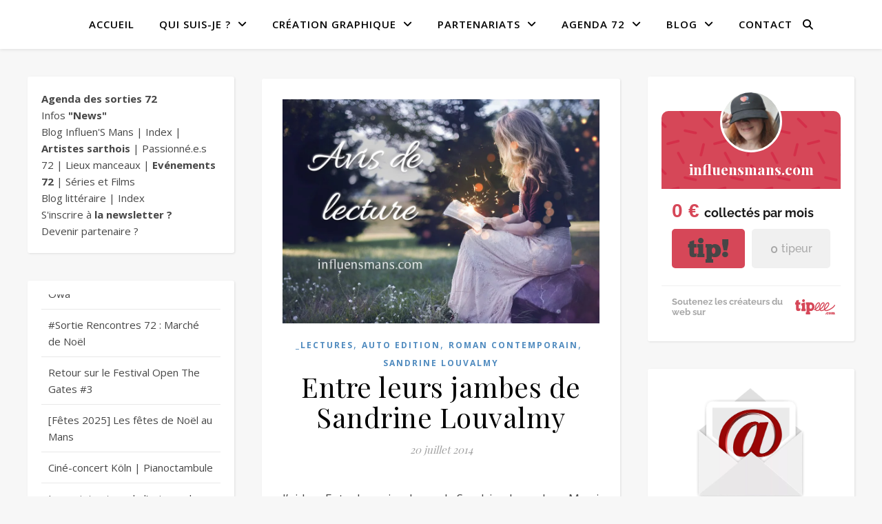

--- FILE ---
content_type: text/html; charset=UTF-8
request_url: https://influensmans.com/entre-leurs-jambes-de-sandrine-louvalmy/
body_size: 25884
content:
<!DOCTYPE html>
<html lang="fr-FR">
<head>
	<meta charset="UTF-8">
	<meta name="viewport" content="width=device-width, initial-scale=1.0" />
	<link rel="profile" href="https://gmpg.org/xfn/11">

<meta name='robots' content='index, follow, max-image-preview:large, max-snippet:-1, max-video-preview:-1' />

	<!-- This site is optimized with the Yoast SEO plugin v26.5 - https://yoast.com/wordpress/plugins/seo/ -->
	<title>Entre leurs jambes de Sandrine Louvalmy</title>
	<meta name="description" content="J&#039;ai lu &quot;Entre leurs jambes&quot; de Sandrine Louvalmy. Merci à l&#039;auteure qui m&#039;a fait découvrir son 3ème roman." />
	<link rel="canonical" href="https://influensmans.com/entre-leurs-jambes-de-sandrine-louvalmy/" />
	<meta property="og:locale" content="fr_FR" />
	<meta property="og:type" content="article" />
	<meta property="og:title" content="Entre leurs jambes de Sandrine Louvalmy" />
	<meta property="og:description" content="J&#039;ai lu &quot;Entre leurs jambes&quot; de Sandrine Louvalmy. Merci à l&#039;auteure qui m&#039;a fait découvrir son 3ème roman." />
	<meta property="og:url" content="https://influensmans.com/entre-leurs-jambes-de-sandrine-louvalmy/" />
	<meta property="og:site_name" content="Influen&#039;S Mans" />
	<meta property="article:publisher" content="https://www.facebook.com/influensmans" />
	<meta property="article:author" content="https://www.facebook.com/influensmans72/" />
	<meta property="article:published_time" content="2014-07-20T13:06:45+00:00" />
	<meta property="article:modified_time" content="2025-02-14T16:24:29+00:00" />
	<meta property="og:image" content="https://influensmans.com/wp-content/uploads/2010/09/avislecture1.webp" />
	<meta property="og:image:width" content="1006" />
	<meta property="og:image:height" content="710" />
	<meta property="og:image:type" content="image/jpeg" />
	<meta name="author" content="Influen&#039;S Mans" />
	<meta name="twitter:card" content="summary_large_image" />
	<meta name="twitter:creator" content="@influensmans" />
	<meta name="twitter:site" content="@influensmans" />
	<meta name="twitter:label1" content="Écrit par" />
	<meta name="twitter:data1" content="Influen&#039;S Mans" />
	<meta name="twitter:label2" content="Durée de lecture estimée" />
	<meta name="twitter:data2" content="2 minutes" />
	<script type="application/ld+json" class="yoast-schema-graph">{"@context":"https://schema.org","@graph":[{"@type":"Article","@id":"https://influensmans.com/entre-leurs-jambes-de-sandrine-louvalmy/#article","isPartOf":{"@id":"https://influensmans.com/entre-leurs-jambes-de-sandrine-louvalmy/"},"author":{"name":"Influen'S Mans","@id":"https://influensmans.com/#/schema/person/e5b295a7e10499f277a379f4fa17e3a1"},"headline":"Entre leurs jambes de Sandrine Louvalmy","datePublished":"2014-07-20T13:06:45+00:00","dateModified":"2025-02-14T16:24:29+00:00","mainEntityOfPage":{"@id":"https://influensmans.com/entre-leurs-jambes-de-sandrine-louvalmy/"},"wordCount":404,"commentCount":0,"publisher":{"@id":"https://influensmans.com/#organization"},"image":{"@id":"https://influensmans.com/entre-leurs-jambes-de-sandrine-louvalmy/#primaryimage"},"thumbnailUrl":"https://influensmans.com/wp-content/uploads/2010/09/avislecture1.webp","keywords":["e-book","Service Presse"],"articleSection":["_Lectures","Auto Edition","Roman contemporain","Sandrine Louvalmy"],"inLanguage":"fr-FR","potentialAction":[{"@type":"CommentAction","name":"Comment","target":["https://influensmans.com/entre-leurs-jambes-de-sandrine-louvalmy/#respond"]}]},{"@type":"WebPage","@id":"https://influensmans.com/entre-leurs-jambes-de-sandrine-louvalmy/","url":"https://influensmans.com/entre-leurs-jambes-de-sandrine-louvalmy/","name":"Entre leurs jambes de Sandrine Louvalmy","isPartOf":{"@id":"https://influensmans.com/#website"},"primaryImageOfPage":{"@id":"https://influensmans.com/entre-leurs-jambes-de-sandrine-louvalmy/#primaryimage"},"image":{"@id":"https://influensmans.com/entre-leurs-jambes-de-sandrine-louvalmy/#primaryimage"},"thumbnailUrl":"https://influensmans.com/wp-content/uploads/2010/09/avislecture1.webp","datePublished":"2014-07-20T13:06:45+00:00","dateModified":"2025-02-14T16:24:29+00:00","description":"J'ai lu \"Entre leurs jambes\" de Sandrine Louvalmy. Merci à l'auteure qui m'a fait découvrir son 3ème roman.","breadcrumb":{"@id":"https://influensmans.com/entre-leurs-jambes-de-sandrine-louvalmy/#breadcrumb"},"inLanguage":"fr-FR","potentialAction":[{"@type":"ReadAction","target":["https://influensmans.com/entre-leurs-jambes-de-sandrine-louvalmy/"]}]},{"@type":"ImageObject","inLanguage":"fr-FR","@id":"https://influensmans.com/entre-leurs-jambes-de-sandrine-louvalmy/#primaryimage","url":"https://influensmans.com/wp-content/uploads/2010/09/avislecture1.webp","contentUrl":"https://influensmans.com/wp-content/uploads/2010/09/avislecture1.webp","width":1006,"height":710},{"@type":"BreadcrumbList","@id":"https://influensmans.com/entre-leurs-jambes-de-sandrine-louvalmy/#breadcrumb","itemListElement":[{"@type":"ListItem","position":1,"name":"Accueil","item":"https://influensmans.com/"},{"@type":"ListItem","position":2,"name":"Blog","item":"https://influensmans.com/blog/"},{"@type":"ListItem","position":3,"name":"Entre leurs jambes de Sandrine Louvalmy"}]},{"@type":"WebSite","@id":"https://influensmans.com/#website","url":"https://influensmans.com/","name":"Influen'S Mans","description":"Graphisme et Communication, Sorties 72 | Le Mans, Sarthe","publisher":{"@id":"https://influensmans.com/#organization"},"alternateName":"Communauté Culturelle 72","potentialAction":[{"@type":"SearchAction","target":{"@type":"EntryPoint","urlTemplate":"https://influensmans.com/?s={search_term_string}"},"query-input":{"@type":"PropertyValueSpecification","valueRequired":true,"valueName":"search_term_string"}}],"inLanguage":"fr-FR"},{"@type":"Organization","@id":"https://influensmans.com/#organization","name":"Influen'S Mans","alternateName":"Commuanuté Culturelle 72","url":"https://influensmans.com/","logo":{"@type":"ImageObject","inLanguage":"fr-FR","@id":"https://influensmans.com/#/schema/logo/image/","url":"https://i0.wp.com/influensmans.com/wp-content/uploads/2022/08/cropped-cropped-cropped-logo2.jpg?fit=323%2C323&ssl=1","contentUrl":"https://i0.wp.com/influensmans.com/wp-content/uploads/2022/08/cropped-cropped-cropped-logo2.jpg?fit=323%2C323&ssl=1","width":323,"height":323,"caption":"Influen'S Mans"},"image":{"@id":"https://influensmans.com/#/schema/logo/image/"},"sameAs":["https://www.facebook.com/influensmans","https://x.com/influensmans","https://www.instagram.com/influensmans_communication","https://www.linkedin.com/in/aline-garcia/"]},{"@type":"Person","@id":"https://influensmans.com/#/schema/person/e5b295a7e10499f277a379f4fa17e3a1","name":"Influen'S Mans","image":{"@type":"ImageObject","inLanguage":"fr-FR","@id":"https://influensmans.com/#/schema/person/image/","url":"https://secure.gravatar.com/avatar/1a9b9d7cf927a5a3eca3fe6ee88919fac5b09008f0943a0ada834211d01bf52b?s=96&d=mm&r=g","contentUrl":"https://secure.gravatar.com/avatar/1a9b9d7cf927a5a3eca3fe6ee88919fac5b09008f0943a0ada834211d01bf52b?s=96&d=mm&r=g","caption":"Influen'S Mans"},"description":"Fondatrice Influen'S Mans influensmans.com Infographiste et créatrice de contenu","sameAs":["http://influensmans.com","https://www.facebook.com/influensmans72/","https://www.instagram.com/influensmans","https://www.linkedin.com/in/aline-garcia/","https://www.youtube.com/@influensmans72"],"url":"https://influensmans.com/author/influens-mans/"}]}</script>
	<!-- / Yoast SEO plugin. -->


<link rel='dns-prefetch' href='//static.addtoany.com' />
<link rel='dns-prefetch' href='//www.googletagmanager.com' />
<link rel='dns-prefetch' href='//fonts.googleapis.com' />
<link rel="alternate" type="application/rss+xml" title="Influen&#039;S Mans  &raquo; Flux" href="https://influensmans.com/feed/" />
<link rel="alternate" type="application/rss+xml" title="Influen&#039;S Mans  &raquo; Flux des commentaires" href="https://influensmans.com/comments/feed/" />
<link rel="alternate" type="application/rss+xml" title="Influen&#039;S Mans  &raquo; Entre leurs jambes de Sandrine Louvalmy Flux des commentaires" href="https://influensmans.com/entre-leurs-jambes-de-sandrine-louvalmy/feed/" />
<link rel="alternate" title="oEmbed (JSON)" type="application/json+oembed" href="https://influensmans.com/wp-json/oembed/1.0/embed?url=https%3A%2F%2Finfluensmans.com%2Fentre-leurs-jambes-de-sandrine-louvalmy%2F" />
<link rel="alternate" title="oEmbed (XML)" type="text/xml+oembed" href="https://influensmans.com/wp-json/oembed/1.0/embed?url=https%3A%2F%2Finfluensmans.com%2Fentre-leurs-jambes-de-sandrine-louvalmy%2F&#038;format=xml" />
<!-- influensmans.com is managing ads with Advanced Ads 2.0.14 – https://wpadvancedads.com/ --><script id="influ-ready">
			window.advanced_ads_ready=function(e,a){a=a||"complete";var d=function(e){return"interactive"===a?"loading"!==e:"complete"===e};d(document.readyState)?e():document.addEventListener("readystatechange",(function(a){d(a.target.readyState)&&e()}),{once:"interactive"===a})},window.advanced_ads_ready_queue=window.advanced_ads_ready_queue||[];		</script>
		<style id='wp-img-auto-sizes-contain-inline-css' type='text/css'>
img:is([sizes=auto i],[sizes^="auto," i]){contain-intrinsic-size:3000px 1500px}
/*# sourceURL=wp-img-auto-sizes-contain-inline-css */
</style>
<style id='wp-block-library-inline-css' type='text/css'>
:root{--wp-block-synced-color:#7a00df;--wp-block-synced-color--rgb:122,0,223;--wp-bound-block-color:var(--wp-block-synced-color);--wp-editor-canvas-background:#ddd;--wp-admin-theme-color:#007cba;--wp-admin-theme-color--rgb:0,124,186;--wp-admin-theme-color-darker-10:#006ba1;--wp-admin-theme-color-darker-10--rgb:0,107,160.5;--wp-admin-theme-color-darker-20:#005a87;--wp-admin-theme-color-darker-20--rgb:0,90,135;--wp-admin-border-width-focus:2px}@media (min-resolution:192dpi){:root{--wp-admin-border-width-focus:1.5px}}.wp-element-button{cursor:pointer}:root .has-very-light-gray-background-color{background-color:#eee}:root .has-very-dark-gray-background-color{background-color:#313131}:root .has-very-light-gray-color{color:#eee}:root .has-very-dark-gray-color{color:#313131}:root .has-vivid-green-cyan-to-vivid-cyan-blue-gradient-background{background:linear-gradient(135deg,#00d084,#0693e3)}:root .has-purple-crush-gradient-background{background:linear-gradient(135deg,#34e2e4,#4721fb 50%,#ab1dfe)}:root .has-hazy-dawn-gradient-background{background:linear-gradient(135deg,#faaca8,#dad0ec)}:root .has-subdued-olive-gradient-background{background:linear-gradient(135deg,#fafae1,#67a671)}:root .has-atomic-cream-gradient-background{background:linear-gradient(135deg,#fdd79a,#004a59)}:root .has-nightshade-gradient-background{background:linear-gradient(135deg,#330968,#31cdcf)}:root .has-midnight-gradient-background{background:linear-gradient(135deg,#020381,#2874fc)}:root{--wp--preset--font-size--normal:16px;--wp--preset--font-size--huge:42px}.has-regular-font-size{font-size:1em}.has-larger-font-size{font-size:2.625em}.has-normal-font-size{font-size:var(--wp--preset--font-size--normal)}.has-huge-font-size{font-size:var(--wp--preset--font-size--huge)}.has-text-align-center{text-align:center}.has-text-align-left{text-align:left}.has-text-align-right{text-align:right}.has-fit-text{white-space:nowrap!important}#end-resizable-editor-section{display:none}.aligncenter{clear:both}.items-justified-left{justify-content:flex-start}.items-justified-center{justify-content:center}.items-justified-right{justify-content:flex-end}.items-justified-space-between{justify-content:space-between}.screen-reader-text{border:0;clip-path:inset(50%);height:1px;margin:-1px;overflow:hidden;padding:0;position:absolute;width:1px;word-wrap:normal!important}.screen-reader-text:focus{background-color:#ddd;clip-path:none;color:#444;display:block;font-size:1em;height:auto;left:5px;line-height:normal;padding:15px 23px 14px;text-decoration:none;top:5px;width:auto;z-index:100000}html :where(.has-border-color){border-style:solid}html :where([style*=border-top-color]){border-top-style:solid}html :where([style*=border-right-color]){border-right-style:solid}html :where([style*=border-bottom-color]){border-bottom-style:solid}html :where([style*=border-left-color]){border-left-style:solid}html :where([style*=border-width]){border-style:solid}html :where([style*=border-top-width]){border-top-style:solid}html :where([style*=border-right-width]){border-right-style:solid}html :where([style*=border-bottom-width]){border-bottom-style:solid}html :where([style*=border-left-width]){border-left-style:solid}html :where(img[class*=wp-image-]){height:auto;max-width:100%}:where(figure){margin:0 0 1em}html :where(.is-position-sticky){--wp-admin--admin-bar--position-offset:var(--wp-admin--admin-bar--height,0px)}@media screen and (max-width:600px){html :where(.is-position-sticky){--wp-admin--admin-bar--position-offset:0px}}

/*# sourceURL=wp-block-library-inline-css */
</style><style id='wp-block-heading-inline-css' type='text/css'>
h1:where(.wp-block-heading).has-background,h2:where(.wp-block-heading).has-background,h3:where(.wp-block-heading).has-background,h4:where(.wp-block-heading).has-background,h5:where(.wp-block-heading).has-background,h6:where(.wp-block-heading).has-background{padding:1.25em 2.375em}h1.has-text-align-left[style*=writing-mode]:where([style*=vertical-lr]),h1.has-text-align-right[style*=writing-mode]:where([style*=vertical-rl]),h2.has-text-align-left[style*=writing-mode]:where([style*=vertical-lr]),h2.has-text-align-right[style*=writing-mode]:where([style*=vertical-rl]),h3.has-text-align-left[style*=writing-mode]:where([style*=vertical-lr]),h3.has-text-align-right[style*=writing-mode]:where([style*=vertical-rl]),h4.has-text-align-left[style*=writing-mode]:where([style*=vertical-lr]),h4.has-text-align-right[style*=writing-mode]:where([style*=vertical-rl]),h5.has-text-align-left[style*=writing-mode]:where([style*=vertical-lr]),h5.has-text-align-right[style*=writing-mode]:where([style*=vertical-rl]),h6.has-text-align-left[style*=writing-mode]:where([style*=vertical-lr]),h6.has-text-align-right[style*=writing-mode]:where([style*=vertical-rl]){rotate:180deg}
/*# sourceURL=https://influensmans.com/wp-includes/blocks/heading/style.min.css */
</style>
<style id='wp-block-image-inline-css' type='text/css'>
.wp-block-image>a,.wp-block-image>figure>a{display:inline-block}.wp-block-image img{box-sizing:border-box;height:auto;max-width:100%;vertical-align:bottom}@media not (prefers-reduced-motion){.wp-block-image img.hide{visibility:hidden}.wp-block-image img.show{animation:show-content-image .4s}}.wp-block-image[style*=border-radius] img,.wp-block-image[style*=border-radius]>a{border-radius:inherit}.wp-block-image.has-custom-border img{box-sizing:border-box}.wp-block-image.aligncenter{text-align:center}.wp-block-image.alignfull>a,.wp-block-image.alignwide>a{width:100%}.wp-block-image.alignfull img,.wp-block-image.alignwide img{height:auto;width:100%}.wp-block-image .aligncenter,.wp-block-image .alignleft,.wp-block-image .alignright,.wp-block-image.aligncenter,.wp-block-image.alignleft,.wp-block-image.alignright{display:table}.wp-block-image .aligncenter>figcaption,.wp-block-image .alignleft>figcaption,.wp-block-image .alignright>figcaption,.wp-block-image.aligncenter>figcaption,.wp-block-image.alignleft>figcaption,.wp-block-image.alignright>figcaption{caption-side:bottom;display:table-caption}.wp-block-image .alignleft{float:left;margin:.5em 1em .5em 0}.wp-block-image .alignright{float:right;margin:.5em 0 .5em 1em}.wp-block-image .aligncenter{margin-left:auto;margin-right:auto}.wp-block-image :where(figcaption){margin-bottom:1em;margin-top:.5em}.wp-block-image.is-style-circle-mask img{border-radius:9999px}@supports ((-webkit-mask-image:none) or (mask-image:none)) or (-webkit-mask-image:none){.wp-block-image.is-style-circle-mask img{border-radius:0;-webkit-mask-image:url('data:image/svg+xml;utf8,<svg viewBox="0 0 100 100" xmlns="http://www.w3.org/2000/svg"><circle cx="50" cy="50" r="50"/></svg>');mask-image:url('data:image/svg+xml;utf8,<svg viewBox="0 0 100 100" xmlns="http://www.w3.org/2000/svg"><circle cx="50" cy="50" r="50"/></svg>');mask-mode:alpha;-webkit-mask-position:center;mask-position:center;-webkit-mask-repeat:no-repeat;mask-repeat:no-repeat;-webkit-mask-size:contain;mask-size:contain}}:root :where(.wp-block-image.is-style-rounded img,.wp-block-image .is-style-rounded img){border-radius:9999px}.wp-block-image figure{margin:0}.wp-lightbox-container{display:flex;flex-direction:column;position:relative}.wp-lightbox-container img{cursor:zoom-in}.wp-lightbox-container img:hover+button{opacity:1}.wp-lightbox-container button{align-items:center;backdrop-filter:blur(16px) saturate(180%);background-color:#5a5a5a40;border:none;border-radius:4px;cursor:zoom-in;display:flex;height:20px;justify-content:center;opacity:0;padding:0;position:absolute;right:16px;text-align:center;top:16px;width:20px;z-index:100}@media not (prefers-reduced-motion){.wp-lightbox-container button{transition:opacity .2s ease}}.wp-lightbox-container button:focus-visible{outline:3px auto #5a5a5a40;outline:3px auto -webkit-focus-ring-color;outline-offset:3px}.wp-lightbox-container button:hover{cursor:pointer;opacity:1}.wp-lightbox-container button:focus{opacity:1}.wp-lightbox-container button:focus,.wp-lightbox-container button:hover,.wp-lightbox-container button:not(:hover):not(:active):not(.has-background){background-color:#5a5a5a40;border:none}.wp-lightbox-overlay{box-sizing:border-box;cursor:zoom-out;height:100vh;left:0;overflow:hidden;position:fixed;top:0;visibility:hidden;width:100%;z-index:100000}.wp-lightbox-overlay .close-button{align-items:center;cursor:pointer;display:flex;justify-content:center;min-height:40px;min-width:40px;padding:0;position:absolute;right:calc(env(safe-area-inset-right) + 16px);top:calc(env(safe-area-inset-top) + 16px);z-index:5000000}.wp-lightbox-overlay .close-button:focus,.wp-lightbox-overlay .close-button:hover,.wp-lightbox-overlay .close-button:not(:hover):not(:active):not(.has-background){background:none;border:none}.wp-lightbox-overlay .lightbox-image-container{height:var(--wp--lightbox-container-height);left:50%;overflow:hidden;position:absolute;top:50%;transform:translate(-50%,-50%);transform-origin:top left;width:var(--wp--lightbox-container-width);z-index:9999999999}.wp-lightbox-overlay .wp-block-image{align-items:center;box-sizing:border-box;display:flex;height:100%;justify-content:center;margin:0;position:relative;transform-origin:0 0;width:100%;z-index:3000000}.wp-lightbox-overlay .wp-block-image img{height:var(--wp--lightbox-image-height);min-height:var(--wp--lightbox-image-height);min-width:var(--wp--lightbox-image-width);width:var(--wp--lightbox-image-width)}.wp-lightbox-overlay .wp-block-image figcaption{display:none}.wp-lightbox-overlay button{background:none;border:none}.wp-lightbox-overlay .scrim{background-color:#fff;height:100%;opacity:.9;position:absolute;width:100%;z-index:2000000}.wp-lightbox-overlay.active{visibility:visible}@media not (prefers-reduced-motion){.wp-lightbox-overlay.active{animation:turn-on-visibility .25s both}.wp-lightbox-overlay.active img{animation:turn-on-visibility .35s both}.wp-lightbox-overlay.show-closing-animation:not(.active){animation:turn-off-visibility .35s both}.wp-lightbox-overlay.show-closing-animation:not(.active) img{animation:turn-off-visibility .25s both}.wp-lightbox-overlay.zoom.active{animation:none;opacity:1;visibility:visible}.wp-lightbox-overlay.zoom.active .lightbox-image-container{animation:lightbox-zoom-in .4s}.wp-lightbox-overlay.zoom.active .lightbox-image-container img{animation:none}.wp-lightbox-overlay.zoom.active .scrim{animation:turn-on-visibility .4s forwards}.wp-lightbox-overlay.zoom.show-closing-animation:not(.active){animation:none}.wp-lightbox-overlay.zoom.show-closing-animation:not(.active) .lightbox-image-container{animation:lightbox-zoom-out .4s}.wp-lightbox-overlay.zoom.show-closing-animation:not(.active) .lightbox-image-container img{animation:none}.wp-lightbox-overlay.zoom.show-closing-animation:not(.active) .scrim{animation:turn-off-visibility .4s forwards}}@keyframes show-content-image{0%{visibility:hidden}99%{visibility:hidden}to{visibility:visible}}@keyframes turn-on-visibility{0%{opacity:0}to{opacity:1}}@keyframes turn-off-visibility{0%{opacity:1;visibility:visible}99%{opacity:0;visibility:visible}to{opacity:0;visibility:hidden}}@keyframes lightbox-zoom-in{0%{transform:translate(calc((-100vw + var(--wp--lightbox-scrollbar-width))/2 + var(--wp--lightbox-initial-left-position)),calc(-50vh + var(--wp--lightbox-initial-top-position))) scale(var(--wp--lightbox-scale))}to{transform:translate(-50%,-50%) scale(1)}}@keyframes lightbox-zoom-out{0%{transform:translate(-50%,-50%) scale(1);visibility:visible}99%{visibility:visible}to{transform:translate(calc((-100vw + var(--wp--lightbox-scrollbar-width))/2 + var(--wp--lightbox-initial-left-position)),calc(-50vh + var(--wp--lightbox-initial-top-position))) scale(var(--wp--lightbox-scale));visibility:hidden}}
/*# sourceURL=https://influensmans.com/wp-includes/blocks/image/style.min.css */
</style>
<style id='wp-block-list-inline-css' type='text/css'>
ol,ul{box-sizing:border-box}:root :where(.wp-block-list.has-background){padding:1.25em 2.375em}
/*# sourceURL=https://influensmans.com/wp-includes/blocks/list/style.min.css */
</style>
<style id='wp-block-details-inline-css' type='text/css'>
.wp-block-details{box-sizing:border-box}.wp-block-details summary{cursor:pointer}
/*# sourceURL=https://influensmans.com/wp-includes/blocks/details/style.min.css */
</style>
<style id='wp-block-paragraph-inline-css' type='text/css'>
.is-small-text{font-size:.875em}.is-regular-text{font-size:1em}.is-large-text{font-size:2.25em}.is-larger-text{font-size:3em}.has-drop-cap:not(:focus):first-letter{float:left;font-size:8.4em;font-style:normal;font-weight:100;line-height:.68;margin:.05em .1em 0 0;text-transform:uppercase}body.rtl .has-drop-cap:not(:focus):first-letter{float:none;margin-left:.1em}p.has-drop-cap.has-background{overflow:hidden}:root :where(p.has-background){padding:1.25em 2.375em}:where(p.has-text-color:not(.has-link-color)) a{color:inherit}p.has-text-align-left[style*="writing-mode:vertical-lr"],p.has-text-align-right[style*="writing-mode:vertical-rl"]{rotate:180deg}
/*# sourceURL=https://influensmans.com/wp-includes/blocks/paragraph/style.min.css */
</style>
<style id='wp-block-quote-inline-css' type='text/css'>
.wp-block-quote{box-sizing:border-box;overflow-wrap:break-word}.wp-block-quote.is-large:where(:not(.is-style-plain)),.wp-block-quote.is-style-large:where(:not(.is-style-plain)){margin-bottom:1em;padding:0 1em}.wp-block-quote.is-large:where(:not(.is-style-plain)) p,.wp-block-quote.is-style-large:where(:not(.is-style-plain)) p{font-size:1.5em;font-style:italic;line-height:1.6}.wp-block-quote.is-large:where(:not(.is-style-plain)) cite,.wp-block-quote.is-large:where(:not(.is-style-plain)) footer,.wp-block-quote.is-style-large:where(:not(.is-style-plain)) cite,.wp-block-quote.is-style-large:where(:not(.is-style-plain)) footer{font-size:1.125em;text-align:right}.wp-block-quote>cite{display:block}
/*# sourceURL=https://influensmans.com/wp-includes/blocks/quote/style.min.css */
</style>
<style id='wp-block-social-links-inline-css' type='text/css'>
.wp-block-social-links{background:none;box-sizing:border-box;margin-left:0;padding-left:0;padding-right:0;text-indent:0}.wp-block-social-links .wp-social-link a,.wp-block-social-links .wp-social-link a:hover{border-bottom:0;box-shadow:none;text-decoration:none}.wp-block-social-links .wp-social-link svg{height:1em;width:1em}.wp-block-social-links .wp-social-link span:not(.screen-reader-text){font-size:.65em;margin-left:.5em;margin-right:.5em}.wp-block-social-links.has-small-icon-size{font-size:16px}.wp-block-social-links,.wp-block-social-links.has-normal-icon-size{font-size:24px}.wp-block-social-links.has-large-icon-size{font-size:36px}.wp-block-social-links.has-huge-icon-size{font-size:48px}.wp-block-social-links.aligncenter{display:flex;justify-content:center}.wp-block-social-links.alignright{justify-content:flex-end}.wp-block-social-link{border-radius:9999px;display:block}@media not (prefers-reduced-motion){.wp-block-social-link{transition:transform .1s ease}}.wp-block-social-link{height:auto}.wp-block-social-link a{align-items:center;display:flex;line-height:0}.wp-block-social-link:hover{transform:scale(1.1)}.wp-block-social-links .wp-block-social-link.wp-social-link{display:inline-block;margin:0;padding:0}.wp-block-social-links .wp-block-social-link.wp-social-link .wp-block-social-link-anchor,.wp-block-social-links .wp-block-social-link.wp-social-link .wp-block-social-link-anchor svg,.wp-block-social-links .wp-block-social-link.wp-social-link .wp-block-social-link-anchor:active,.wp-block-social-links .wp-block-social-link.wp-social-link .wp-block-social-link-anchor:hover,.wp-block-social-links .wp-block-social-link.wp-social-link .wp-block-social-link-anchor:visited{color:currentColor;fill:currentColor}:where(.wp-block-social-links:not(.is-style-logos-only)) .wp-social-link{background-color:#f0f0f0;color:#444}:where(.wp-block-social-links:not(.is-style-logos-only)) .wp-social-link-amazon{background-color:#f90;color:#fff}:where(.wp-block-social-links:not(.is-style-logos-only)) .wp-social-link-bandcamp{background-color:#1ea0c3;color:#fff}:where(.wp-block-social-links:not(.is-style-logos-only)) .wp-social-link-behance{background-color:#0757fe;color:#fff}:where(.wp-block-social-links:not(.is-style-logos-only)) .wp-social-link-bluesky{background-color:#0a7aff;color:#fff}:where(.wp-block-social-links:not(.is-style-logos-only)) .wp-social-link-codepen{background-color:#1e1f26;color:#fff}:where(.wp-block-social-links:not(.is-style-logos-only)) .wp-social-link-deviantart{background-color:#02e49b;color:#fff}:where(.wp-block-social-links:not(.is-style-logos-only)) .wp-social-link-discord{background-color:#5865f2;color:#fff}:where(.wp-block-social-links:not(.is-style-logos-only)) .wp-social-link-dribbble{background-color:#e94c89;color:#fff}:where(.wp-block-social-links:not(.is-style-logos-only)) .wp-social-link-dropbox{background-color:#4280ff;color:#fff}:where(.wp-block-social-links:not(.is-style-logos-only)) .wp-social-link-etsy{background-color:#f45800;color:#fff}:where(.wp-block-social-links:not(.is-style-logos-only)) .wp-social-link-facebook{background-color:#0866ff;color:#fff}:where(.wp-block-social-links:not(.is-style-logos-only)) .wp-social-link-fivehundredpx{background-color:#000;color:#fff}:where(.wp-block-social-links:not(.is-style-logos-only)) .wp-social-link-flickr{background-color:#0461dd;color:#fff}:where(.wp-block-social-links:not(.is-style-logos-only)) .wp-social-link-foursquare{background-color:#e65678;color:#fff}:where(.wp-block-social-links:not(.is-style-logos-only)) .wp-social-link-github{background-color:#24292d;color:#fff}:where(.wp-block-social-links:not(.is-style-logos-only)) .wp-social-link-goodreads{background-color:#eceadd;color:#382110}:where(.wp-block-social-links:not(.is-style-logos-only)) .wp-social-link-google{background-color:#ea4434;color:#fff}:where(.wp-block-social-links:not(.is-style-logos-only)) .wp-social-link-gravatar{background-color:#1d4fc4;color:#fff}:where(.wp-block-social-links:not(.is-style-logos-only)) .wp-social-link-instagram{background-color:#f00075;color:#fff}:where(.wp-block-social-links:not(.is-style-logos-only)) .wp-social-link-lastfm{background-color:#e21b24;color:#fff}:where(.wp-block-social-links:not(.is-style-logos-only)) .wp-social-link-linkedin{background-color:#0d66c2;color:#fff}:where(.wp-block-social-links:not(.is-style-logos-only)) .wp-social-link-mastodon{background-color:#3288d4;color:#fff}:where(.wp-block-social-links:not(.is-style-logos-only)) .wp-social-link-medium{background-color:#000;color:#fff}:where(.wp-block-social-links:not(.is-style-logos-only)) .wp-social-link-meetup{background-color:#f6405f;color:#fff}:where(.wp-block-social-links:not(.is-style-logos-only)) .wp-social-link-patreon{background-color:#000;color:#fff}:where(.wp-block-social-links:not(.is-style-logos-only)) .wp-social-link-pinterest{background-color:#e60122;color:#fff}:where(.wp-block-social-links:not(.is-style-logos-only)) .wp-social-link-pocket{background-color:#ef4155;color:#fff}:where(.wp-block-social-links:not(.is-style-logos-only)) .wp-social-link-reddit{background-color:#ff4500;color:#fff}:where(.wp-block-social-links:not(.is-style-logos-only)) .wp-social-link-skype{background-color:#0478d7;color:#fff}:where(.wp-block-social-links:not(.is-style-logos-only)) .wp-social-link-snapchat{background-color:#fefc00;color:#fff;stroke:#000}:where(.wp-block-social-links:not(.is-style-logos-only)) .wp-social-link-soundcloud{background-color:#ff5600;color:#fff}:where(.wp-block-social-links:not(.is-style-logos-only)) .wp-social-link-spotify{background-color:#1bd760;color:#fff}:where(.wp-block-social-links:not(.is-style-logos-only)) .wp-social-link-telegram{background-color:#2aabee;color:#fff}:where(.wp-block-social-links:not(.is-style-logos-only)) .wp-social-link-threads{background-color:#000;color:#fff}:where(.wp-block-social-links:not(.is-style-logos-only)) .wp-social-link-tiktok{background-color:#000;color:#fff}:where(.wp-block-social-links:not(.is-style-logos-only)) .wp-social-link-tumblr{background-color:#011835;color:#fff}:where(.wp-block-social-links:not(.is-style-logos-only)) .wp-social-link-twitch{background-color:#6440a4;color:#fff}:where(.wp-block-social-links:not(.is-style-logos-only)) .wp-social-link-twitter{background-color:#1da1f2;color:#fff}:where(.wp-block-social-links:not(.is-style-logos-only)) .wp-social-link-vimeo{background-color:#1eb7ea;color:#fff}:where(.wp-block-social-links:not(.is-style-logos-only)) .wp-social-link-vk{background-color:#4680c2;color:#fff}:where(.wp-block-social-links:not(.is-style-logos-only)) .wp-social-link-wordpress{background-color:#3499cd;color:#fff}:where(.wp-block-social-links:not(.is-style-logos-only)) .wp-social-link-whatsapp{background-color:#25d366;color:#fff}:where(.wp-block-social-links:not(.is-style-logos-only)) .wp-social-link-x{background-color:#000;color:#fff}:where(.wp-block-social-links:not(.is-style-logos-only)) .wp-social-link-yelp{background-color:#d32422;color:#fff}:where(.wp-block-social-links:not(.is-style-logos-only)) .wp-social-link-youtube{background-color:red;color:#fff}:where(.wp-block-social-links.is-style-logos-only) .wp-social-link{background:none}:where(.wp-block-social-links.is-style-logos-only) .wp-social-link svg{height:1.25em;width:1.25em}:where(.wp-block-social-links.is-style-logos-only) .wp-social-link-amazon{color:#f90}:where(.wp-block-social-links.is-style-logos-only) .wp-social-link-bandcamp{color:#1ea0c3}:where(.wp-block-social-links.is-style-logos-only) .wp-social-link-behance{color:#0757fe}:where(.wp-block-social-links.is-style-logos-only) .wp-social-link-bluesky{color:#0a7aff}:where(.wp-block-social-links.is-style-logos-only) .wp-social-link-codepen{color:#1e1f26}:where(.wp-block-social-links.is-style-logos-only) .wp-social-link-deviantart{color:#02e49b}:where(.wp-block-social-links.is-style-logos-only) .wp-social-link-discord{color:#5865f2}:where(.wp-block-social-links.is-style-logos-only) .wp-social-link-dribbble{color:#e94c89}:where(.wp-block-social-links.is-style-logos-only) .wp-social-link-dropbox{color:#4280ff}:where(.wp-block-social-links.is-style-logos-only) .wp-social-link-etsy{color:#f45800}:where(.wp-block-social-links.is-style-logos-only) .wp-social-link-facebook{color:#0866ff}:where(.wp-block-social-links.is-style-logos-only) .wp-social-link-fivehundredpx{color:#000}:where(.wp-block-social-links.is-style-logos-only) .wp-social-link-flickr{color:#0461dd}:where(.wp-block-social-links.is-style-logos-only) .wp-social-link-foursquare{color:#e65678}:where(.wp-block-social-links.is-style-logos-only) .wp-social-link-github{color:#24292d}:where(.wp-block-social-links.is-style-logos-only) .wp-social-link-goodreads{color:#382110}:where(.wp-block-social-links.is-style-logos-only) .wp-social-link-google{color:#ea4434}:where(.wp-block-social-links.is-style-logos-only) .wp-social-link-gravatar{color:#1d4fc4}:where(.wp-block-social-links.is-style-logos-only) .wp-social-link-instagram{color:#f00075}:where(.wp-block-social-links.is-style-logos-only) .wp-social-link-lastfm{color:#e21b24}:where(.wp-block-social-links.is-style-logos-only) .wp-social-link-linkedin{color:#0d66c2}:where(.wp-block-social-links.is-style-logos-only) .wp-social-link-mastodon{color:#3288d4}:where(.wp-block-social-links.is-style-logos-only) .wp-social-link-medium{color:#000}:where(.wp-block-social-links.is-style-logos-only) .wp-social-link-meetup{color:#f6405f}:where(.wp-block-social-links.is-style-logos-only) .wp-social-link-patreon{color:#000}:where(.wp-block-social-links.is-style-logos-only) .wp-social-link-pinterest{color:#e60122}:where(.wp-block-social-links.is-style-logos-only) .wp-social-link-pocket{color:#ef4155}:where(.wp-block-social-links.is-style-logos-only) .wp-social-link-reddit{color:#ff4500}:where(.wp-block-social-links.is-style-logos-only) .wp-social-link-skype{color:#0478d7}:where(.wp-block-social-links.is-style-logos-only) .wp-social-link-snapchat{color:#fff;stroke:#000}:where(.wp-block-social-links.is-style-logos-only) .wp-social-link-soundcloud{color:#ff5600}:where(.wp-block-social-links.is-style-logos-only) .wp-social-link-spotify{color:#1bd760}:where(.wp-block-social-links.is-style-logos-only) .wp-social-link-telegram{color:#2aabee}:where(.wp-block-social-links.is-style-logos-only) .wp-social-link-threads{color:#000}:where(.wp-block-social-links.is-style-logos-only) .wp-social-link-tiktok{color:#000}:where(.wp-block-social-links.is-style-logos-only) .wp-social-link-tumblr{color:#011835}:where(.wp-block-social-links.is-style-logos-only) .wp-social-link-twitch{color:#6440a4}:where(.wp-block-social-links.is-style-logos-only) .wp-social-link-twitter{color:#1da1f2}:where(.wp-block-social-links.is-style-logos-only) .wp-social-link-vimeo{color:#1eb7ea}:where(.wp-block-social-links.is-style-logos-only) .wp-social-link-vk{color:#4680c2}:where(.wp-block-social-links.is-style-logos-only) .wp-social-link-whatsapp{color:#25d366}:where(.wp-block-social-links.is-style-logos-only) .wp-social-link-wordpress{color:#3499cd}:where(.wp-block-social-links.is-style-logos-only) .wp-social-link-x{color:#000}:where(.wp-block-social-links.is-style-logos-only) .wp-social-link-yelp{color:#d32422}:where(.wp-block-social-links.is-style-logos-only) .wp-social-link-youtube{color:red}.wp-block-social-links.is-style-pill-shape .wp-social-link{width:auto}:root :where(.wp-block-social-links .wp-social-link a){padding:.25em}:root :where(.wp-block-social-links.is-style-logos-only .wp-social-link a){padding:0}:root :where(.wp-block-social-links.is-style-pill-shape .wp-social-link a){padding-left:.6666666667em;padding-right:.6666666667em}.wp-block-social-links:not(.has-icon-color):not(.has-icon-background-color) .wp-social-link-snapchat .wp-block-social-link-label{color:#000}
/*# sourceURL=https://influensmans.com/wp-includes/blocks/social-links/style.min.css */
</style>
<style id='wp-block-spacer-inline-css' type='text/css'>
.wp-block-spacer{clear:both}
/*# sourceURL=https://influensmans.com/wp-includes/blocks/spacer/style.min.css */
</style>
<style id='global-styles-inline-css' type='text/css'>
:root{--wp--preset--aspect-ratio--square: 1;--wp--preset--aspect-ratio--4-3: 4/3;--wp--preset--aspect-ratio--3-4: 3/4;--wp--preset--aspect-ratio--3-2: 3/2;--wp--preset--aspect-ratio--2-3: 2/3;--wp--preset--aspect-ratio--16-9: 16/9;--wp--preset--aspect-ratio--9-16: 9/16;--wp--preset--color--black: #000000;--wp--preset--color--cyan-bluish-gray: #abb8c3;--wp--preset--color--white: #ffffff;--wp--preset--color--pale-pink: #f78da7;--wp--preset--color--vivid-red: #cf2e2e;--wp--preset--color--luminous-vivid-orange: #ff6900;--wp--preset--color--luminous-vivid-amber: #fcb900;--wp--preset--color--light-green-cyan: #7bdcb5;--wp--preset--color--vivid-green-cyan: #00d084;--wp--preset--color--pale-cyan-blue: #8ed1fc;--wp--preset--color--vivid-cyan-blue: #0693e3;--wp--preset--color--vivid-purple: #9b51e0;--wp--preset--gradient--vivid-cyan-blue-to-vivid-purple: linear-gradient(135deg,rgb(6,147,227) 0%,rgb(155,81,224) 100%);--wp--preset--gradient--light-green-cyan-to-vivid-green-cyan: linear-gradient(135deg,rgb(122,220,180) 0%,rgb(0,208,130) 100%);--wp--preset--gradient--luminous-vivid-amber-to-luminous-vivid-orange: linear-gradient(135deg,rgb(252,185,0) 0%,rgb(255,105,0) 100%);--wp--preset--gradient--luminous-vivid-orange-to-vivid-red: linear-gradient(135deg,rgb(255,105,0) 0%,rgb(207,46,46) 100%);--wp--preset--gradient--very-light-gray-to-cyan-bluish-gray: linear-gradient(135deg,rgb(238,238,238) 0%,rgb(169,184,195) 100%);--wp--preset--gradient--cool-to-warm-spectrum: linear-gradient(135deg,rgb(74,234,220) 0%,rgb(151,120,209) 20%,rgb(207,42,186) 40%,rgb(238,44,130) 60%,rgb(251,105,98) 80%,rgb(254,248,76) 100%);--wp--preset--gradient--blush-light-purple: linear-gradient(135deg,rgb(255,206,236) 0%,rgb(152,150,240) 100%);--wp--preset--gradient--blush-bordeaux: linear-gradient(135deg,rgb(254,205,165) 0%,rgb(254,45,45) 50%,rgb(107,0,62) 100%);--wp--preset--gradient--luminous-dusk: linear-gradient(135deg,rgb(255,203,112) 0%,rgb(199,81,192) 50%,rgb(65,88,208) 100%);--wp--preset--gradient--pale-ocean: linear-gradient(135deg,rgb(255,245,203) 0%,rgb(182,227,212) 50%,rgb(51,167,181) 100%);--wp--preset--gradient--electric-grass: linear-gradient(135deg,rgb(202,248,128) 0%,rgb(113,206,126) 100%);--wp--preset--gradient--midnight: linear-gradient(135deg,rgb(2,3,129) 0%,rgb(40,116,252) 100%);--wp--preset--font-size--small: 13px;--wp--preset--font-size--medium: 20px;--wp--preset--font-size--large: 36px;--wp--preset--font-size--x-large: 42px;--wp--preset--spacing--20: 0.44rem;--wp--preset--spacing--30: 0.67rem;--wp--preset--spacing--40: 1rem;--wp--preset--spacing--50: 1.5rem;--wp--preset--spacing--60: 2.25rem;--wp--preset--spacing--70: 3.38rem;--wp--preset--spacing--80: 5.06rem;--wp--preset--shadow--natural: 6px 6px 9px rgba(0, 0, 0, 0.2);--wp--preset--shadow--deep: 12px 12px 50px rgba(0, 0, 0, 0.4);--wp--preset--shadow--sharp: 6px 6px 0px rgba(0, 0, 0, 0.2);--wp--preset--shadow--outlined: 6px 6px 0px -3px rgb(255, 255, 255), 6px 6px rgb(0, 0, 0);--wp--preset--shadow--crisp: 6px 6px 0px rgb(0, 0, 0);}:root :where(.is-layout-flow) > :first-child{margin-block-start: 0;}:root :where(.is-layout-flow) > :last-child{margin-block-end: 0;}:root :where(.is-layout-flow) > *{margin-block-start: 24px;margin-block-end: 0;}:root :where(.is-layout-constrained) > :first-child{margin-block-start: 0;}:root :where(.is-layout-constrained) > :last-child{margin-block-end: 0;}:root :where(.is-layout-constrained) > *{margin-block-start: 24px;margin-block-end: 0;}:root :where(.is-layout-flex){gap: 24px;}:root :where(.is-layout-grid){gap: 24px;}body .is-layout-flex{display: flex;}.is-layout-flex{flex-wrap: wrap;align-items: center;}.is-layout-flex > :is(*, div){margin: 0;}body .is-layout-grid{display: grid;}.is-layout-grid > :is(*, div){margin: 0;}.has-black-color{color: var(--wp--preset--color--black) !important;}.has-cyan-bluish-gray-color{color: var(--wp--preset--color--cyan-bluish-gray) !important;}.has-white-color{color: var(--wp--preset--color--white) !important;}.has-pale-pink-color{color: var(--wp--preset--color--pale-pink) !important;}.has-vivid-red-color{color: var(--wp--preset--color--vivid-red) !important;}.has-luminous-vivid-orange-color{color: var(--wp--preset--color--luminous-vivid-orange) !important;}.has-luminous-vivid-amber-color{color: var(--wp--preset--color--luminous-vivid-amber) !important;}.has-light-green-cyan-color{color: var(--wp--preset--color--light-green-cyan) !important;}.has-vivid-green-cyan-color{color: var(--wp--preset--color--vivid-green-cyan) !important;}.has-pale-cyan-blue-color{color: var(--wp--preset--color--pale-cyan-blue) !important;}.has-vivid-cyan-blue-color{color: var(--wp--preset--color--vivid-cyan-blue) !important;}.has-vivid-purple-color{color: var(--wp--preset--color--vivid-purple) !important;}.has-black-background-color{background-color: var(--wp--preset--color--black) !important;}.has-cyan-bluish-gray-background-color{background-color: var(--wp--preset--color--cyan-bluish-gray) !important;}.has-white-background-color{background-color: var(--wp--preset--color--white) !important;}.has-pale-pink-background-color{background-color: var(--wp--preset--color--pale-pink) !important;}.has-vivid-red-background-color{background-color: var(--wp--preset--color--vivid-red) !important;}.has-luminous-vivid-orange-background-color{background-color: var(--wp--preset--color--luminous-vivid-orange) !important;}.has-luminous-vivid-amber-background-color{background-color: var(--wp--preset--color--luminous-vivid-amber) !important;}.has-light-green-cyan-background-color{background-color: var(--wp--preset--color--light-green-cyan) !important;}.has-vivid-green-cyan-background-color{background-color: var(--wp--preset--color--vivid-green-cyan) !important;}.has-pale-cyan-blue-background-color{background-color: var(--wp--preset--color--pale-cyan-blue) !important;}.has-vivid-cyan-blue-background-color{background-color: var(--wp--preset--color--vivid-cyan-blue) !important;}.has-vivid-purple-background-color{background-color: var(--wp--preset--color--vivid-purple) !important;}.has-black-border-color{border-color: var(--wp--preset--color--black) !important;}.has-cyan-bluish-gray-border-color{border-color: var(--wp--preset--color--cyan-bluish-gray) !important;}.has-white-border-color{border-color: var(--wp--preset--color--white) !important;}.has-pale-pink-border-color{border-color: var(--wp--preset--color--pale-pink) !important;}.has-vivid-red-border-color{border-color: var(--wp--preset--color--vivid-red) !important;}.has-luminous-vivid-orange-border-color{border-color: var(--wp--preset--color--luminous-vivid-orange) !important;}.has-luminous-vivid-amber-border-color{border-color: var(--wp--preset--color--luminous-vivid-amber) !important;}.has-light-green-cyan-border-color{border-color: var(--wp--preset--color--light-green-cyan) !important;}.has-vivid-green-cyan-border-color{border-color: var(--wp--preset--color--vivid-green-cyan) !important;}.has-pale-cyan-blue-border-color{border-color: var(--wp--preset--color--pale-cyan-blue) !important;}.has-vivid-cyan-blue-border-color{border-color: var(--wp--preset--color--vivid-cyan-blue) !important;}.has-vivid-purple-border-color{border-color: var(--wp--preset--color--vivid-purple) !important;}.has-vivid-cyan-blue-to-vivid-purple-gradient-background{background: var(--wp--preset--gradient--vivid-cyan-blue-to-vivid-purple) !important;}.has-light-green-cyan-to-vivid-green-cyan-gradient-background{background: var(--wp--preset--gradient--light-green-cyan-to-vivid-green-cyan) !important;}.has-luminous-vivid-amber-to-luminous-vivid-orange-gradient-background{background: var(--wp--preset--gradient--luminous-vivid-amber-to-luminous-vivid-orange) !important;}.has-luminous-vivid-orange-to-vivid-red-gradient-background{background: var(--wp--preset--gradient--luminous-vivid-orange-to-vivid-red) !important;}.has-very-light-gray-to-cyan-bluish-gray-gradient-background{background: var(--wp--preset--gradient--very-light-gray-to-cyan-bluish-gray) !important;}.has-cool-to-warm-spectrum-gradient-background{background: var(--wp--preset--gradient--cool-to-warm-spectrum) !important;}.has-blush-light-purple-gradient-background{background: var(--wp--preset--gradient--blush-light-purple) !important;}.has-blush-bordeaux-gradient-background{background: var(--wp--preset--gradient--blush-bordeaux) !important;}.has-luminous-dusk-gradient-background{background: var(--wp--preset--gradient--luminous-dusk) !important;}.has-pale-ocean-gradient-background{background: var(--wp--preset--gradient--pale-ocean) !important;}.has-electric-grass-gradient-background{background: var(--wp--preset--gradient--electric-grass) !important;}.has-midnight-gradient-background{background: var(--wp--preset--gradient--midnight) !important;}.has-small-font-size{font-size: var(--wp--preset--font-size--small) !important;}.has-medium-font-size{font-size: var(--wp--preset--font-size--medium) !important;}.has-large-font-size{font-size: var(--wp--preset--font-size--large) !important;}.has-x-large-font-size{font-size: var(--wp--preset--font-size--x-large) !important;}
/*# sourceURL=global-styles-inline-css */
</style>
<style id='core-block-supports-inline-css' type='text/css'>
.wp-container-core-social-links-is-layout-12a27398{flex-wrap:nowrap;justify-content:center;}
/*# sourceURL=core-block-supports-inline-css */
</style>

<style id='classic-theme-styles-inline-css' type='text/css'>
/*! This file is auto-generated */
.wp-block-button__link{color:#fff;background-color:#32373c;border-radius:9999px;box-shadow:none;text-decoration:none;padding:calc(.667em + 2px) calc(1.333em + 2px);font-size:1.125em}.wp-block-file__button{background:#32373c;color:#fff;text-decoration:none}
/*# sourceURL=/wp-includes/css/classic-themes.min.css */
</style>
<link rel='stylesheet' id='wpo_min-header-0-css' href='https://influensmans.com/wp-content/cache/wpo-minify/1764779415/assets/wpo-minify-header-ded95f07.min.css' type='text/css' media='all' />
<script type="text/javascript" id="addtoany-core-js-before">
/* <![CDATA[ */
window.a2a_config=window.a2a_config||{};a2a_config.callbacks=[];a2a_config.overlays=[];a2a_config.templates={};a2a_localize = {
	Share: "Partager",
	Save: "Enregistrer",
	Subscribe: "S'abonner",
	Email: "E-mail",
	Bookmark: "Marque-page",
	ShowAll: "Montrer tout",
	ShowLess: "Montrer moins",
	FindServices: "Trouver des service(s)",
	FindAnyServiceToAddTo: "Trouver instantan&eacute;ment des services &agrave; ajouter &agrave;",
	PoweredBy: "Propuls&eacute; par",
	ShareViaEmail: "Partager par e-mail",
	SubscribeViaEmail: "S’abonner par e-mail",
	BookmarkInYourBrowser: "Ajouter un signet dans votre navigateur",
	BookmarkInstructions: "Appuyez sur Ctrl+D ou \u2318+D pour mettre cette page en signet",
	AddToYourFavorites: "Ajouter &agrave; vos favoris",
	SendFromWebOrProgram: "Envoyer depuis n’importe quelle adresse e-mail ou logiciel e-mail",
	EmailProgram: "Programme d’e-mail",
	More: "Plus&#8230;",
	ThanksForSharing: "Merci de partager !",
	ThanksForFollowing: "Merci de nous suivre !"
};

a2a_config.callbacks.push({ready:function(){document.querySelectorAll(".a2a_s_undefined").forEach(function(emptyIcon){emptyIcon.parentElement.style.display="none";})}});
a2a_config.icon_color="#000000";

//# sourceURL=addtoany-core-js-before
/* ]]> */
</script>
<script type="text/javascript" defer src="https://static.addtoany.com/menu/page.js" id="addtoany-core-js"></script>
<script type="text/javascript" src="https://influensmans.com/wp-content/cache/wpo-minify/1764779415/assets/wpo-minify-header-538a1928.min.js" id="wpo_min-header-1-js"></script>

<!-- Extrait de code de la balise Google (gtag.js) ajouté par Site Kit -->
<!-- Extrait Google Analytics ajouté par Site Kit -->
<script type="text/javascript" src="https://www.googletagmanager.com/gtag/js?id=G-0PFWT4MRWK" id="google_gtagjs-js" async></script>
<script type="text/javascript" id="google_gtagjs-js-after">
/* <![CDATA[ */
window.dataLayer = window.dataLayer || [];function gtag(){dataLayer.push(arguments);}
gtag("set","linker",{"domains":["influensmans.com"]});
gtag("js", new Date());
gtag("set", "developer_id.dZTNiMT", true);
gtag("config", "G-0PFWT4MRWK");
 window._googlesitekit = window._googlesitekit || {}; window._googlesitekit.throttledEvents = []; window._googlesitekit.gtagEvent = (name, data) => { var key = JSON.stringify( { name, data } ); if ( !! window._googlesitekit.throttledEvents[ key ] ) { return; } window._googlesitekit.throttledEvents[ key ] = true; setTimeout( () => { delete window._googlesitekit.throttledEvents[ key ]; }, 5 ); gtag( "event", name, { ...data, event_source: "site-kit" } ); }; 
//# sourceURL=google_gtagjs-js-after
/* ]]> */
</script>
<link rel="https://api.w.org/" href="https://influensmans.com/wp-json/" /><link rel="alternate" title="JSON" type="application/json" href="https://influensmans.com/wp-json/wp/v2/posts/6308" /><link rel="EditURI" type="application/rsd+xml" title="RSD" href="https://influensmans.com/xmlrpc.php?rsd" />
<link rel='shortlink' href='https://influensmans.com/?p=6308' />
<meta name="generator" content="Site Kit by Google 1.167.0" />			<style>
							</style>
			<meta name="generator" content="webp-uploads 2.6.0">
<link rel="pingback" href="https://influensmans.com/xmlrpc.php">
<style id="ashe_dynamic_css">#top-bar {background-color: #ffffff;}#top-bar a {color: #000000;}#top-bar a:hover,#top-bar li.current-menu-item > a,#top-bar li.current-menu-ancestor > a,#top-bar .sub-menu li.current-menu-item > a,#top-bar .sub-menu li.current-menu-ancestor> a {color: #508bbf;}#top-menu .sub-menu,#top-menu .sub-menu a {background-color: #ffffff;border-color: rgba(0,0,0, 0.05);}@media screen and ( max-width: 979px ) {.top-bar-socials {float: none !important;}.top-bar-socials a {line-height: 40px !important;}}.header-logo a,.site-description {color: #111111;}.entry-header {background-color: #ffffff;}#main-nav {background-color: #ffffff;box-shadow: 0px 1px 5px rgba(0,0,0, 0.1);}#featured-links h6 {background-color: rgba(255,255,255, 0.85);color: #000000;}#main-nav a,#main-nav i,#main-nav #s {color: #000000;}.main-nav-sidebar span,.sidebar-alt-close-btn span {background-color: #000000;}#main-nav a:hover,#main-nav i:hover,#main-nav li.current-menu-item > a,#main-nav li.current-menu-ancestor > a,#main-nav .sub-menu li.current-menu-item > a,#main-nav .sub-menu li.current-menu-ancestor> a {color: #508bbf;}.main-nav-sidebar:hover span {background-color: #508bbf;}#main-menu .sub-menu,#main-menu .sub-menu a {background-color: #ffffff;border-color: rgba(0,0,0, 0.05);}#main-nav #s {background-color: #ffffff;}#main-nav #s::-webkit-input-placeholder { /* Chrome/Opera/Safari */color: rgba(0,0,0, 0.7);}#main-nav #s::-moz-placeholder { /* Firefox 19+ */color: rgba(0,0,0, 0.7);}#main-nav #s:-ms-input-placeholder { /* IE 10+ */color: rgba(0,0,0, 0.7);}#main-nav #s:-moz-placeholder { /* Firefox 18- */color: rgba(0,0,0, 0.7);}/* Background */.sidebar-alt,#featured-links,.main-content,.featured-slider-area,.page-content select,.page-content input,.page-content textarea {background-color: #ffffff;}/* Text */.page-content,.page-content select,.page-content input,.page-content textarea,.page-content .post-author a,.page-content .ashe-widget a,.page-content .comment-author {color: #464646;}/* Title */.page-content h1,.page-content h2,.page-content h3,.page-content h4,.page-content h5,.page-content h6,.page-content .post-title a,.page-content .author-description h4 a,.page-content .related-posts h4 a,.page-content .blog-pagination .previous-page a,.page-content .blog-pagination .next-page a,blockquote,.page-content .post-share a {color: #030303;}.page-content .post-title a:hover {color: rgba(3,3,3, 0.75);}/* Meta */.page-content .post-date,.page-content .post-comments,.page-content .post-author,.page-content [data-layout*="list"] .post-author a,.page-content .related-post-date,.page-content .comment-meta a,.page-content .author-share a,.page-content .post-tags a,.page-content .tagcloud a,.widget_categories li,.widget_archive li,.ahse-subscribe-box p,.rpwwt-post-author,.rpwwt-post-categories,.rpwwt-post-date,.rpwwt-post-comments-number {color: #a1a1a1;}.page-content input::-webkit-input-placeholder { /* Chrome/Opera/Safari */color: #a1a1a1;}.page-content input::-moz-placeholder { /* Firefox 19+ */color: #a1a1a1;}.page-content input:-ms-input-placeholder { /* IE 10+ */color: #a1a1a1;}.page-content input:-moz-placeholder { /* Firefox 18- */color: #a1a1a1;}/* Accent */a,.post-categories,.page-content .ashe-widget.widget_text a {color: #508bbf;}/* Disable TMP.page-content .elementor a,.page-content .elementor a:hover {color: inherit;}*/.ps-container > .ps-scrollbar-y-rail > .ps-scrollbar-y {background: #508bbf;}a:not(.header-logo-a):hover {color: rgba(80,139,191, 0.8);}blockquote {border-color: #508bbf;}/* Selection */::-moz-selection {color: #ffffff;background: #508bbf;}::selection {color: #ffffff;background: #508bbf;}/* Border */.page-content .post-footer,[data-layout*="list"] .blog-grid > li,.page-content .author-description,.page-content .related-posts,.page-content .entry-comments,.page-content .ashe-widget li,.page-content #wp-calendar,.page-content #wp-calendar caption,.page-content #wp-calendar tbody td,.page-content .widget_nav_menu li a,.page-content .tagcloud a,.page-content select,.page-content input,.page-content textarea,.widget-title h2:before,.widget-title h2:after,.post-tags a,.gallery-caption,.wp-caption-text,table tr,table th,table td,pre,.category-description {border-color: #e8e8e8;}hr {background-color: #e8e8e8;}/* Buttons */.widget_search i,.widget_search #searchsubmit,.wp-block-search button,.single-navigation i,.page-content .submit,.page-content .blog-pagination.numeric a,.page-content .blog-pagination.load-more a,.page-content .ashe-subscribe-box input[type="submit"],.page-content .widget_wysija input[type="submit"],.page-content .post-password-form input[type="submit"],.page-content .wpcf7 [type="submit"] {color: #ffffff;background-color: #333333;}.single-navigation i:hover,.page-content .submit:hover,.ashe-boxed-style .page-content .submit:hover,.page-content .blog-pagination.numeric a:hover,.ashe-boxed-style .page-content .blog-pagination.numeric a:hover,.page-content .blog-pagination.numeric span,.page-content .blog-pagination.load-more a:hover,.page-content .ashe-subscribe-box input[type="submit"]:hover,.page-content .widget_wysija input[type="submit"]:hover,.page-content .post-password-form input[type="submit"]:hover,.page-content .wpcf7 [type="submit"]:hover {color: #ffffff;background-color: #508bbf;}/* Image Overlay */.image-overlay,#infscr-loading,.page-content h4.image-overlay {color: #ffffff;background-color: rgba(73,73,73, 0.3);}.image-overlay a,.post-slider .prev-arrow,.post-slider .next-arrow,.page-content .image-overlay a,#featured-slider .slick-arrow,#featured-slider .slider-dots {color: #ffffff;}.slide-caption {background: rgba(255,255,255, 0.95);}#featured-slider .slick-active {background: #ffffff;}#page-footer,#page-footer select,#page-footer input,#page-footer textarea {background-color: #f6f6f6;color: #333333;}#page-footer,#page-footer a,#page-footer select,#page-footer input,#page-footer textarea {color: #333333;}#page-footer #s::-webkit-input-placeholder { /* Chrome/Opera/Safari */color: #333333;}#page-footer #s::-moz-placeholder { /* Firefox 19+ */color: #333333;}#page-footer #s:-ms-input-placeholder { /* IE 10+ */color: #333333;}#page-footer #s:-moz-placeholder { /* Firefox 18- */color: #333333;}/* Title */#page-footer h1,#page-footer h2,#page-footer h3,#page-footer h4,#page-footer h5,#page-footer h6 {color: #111111;}#page-footer a:hover {color: #508bbf;}/* Border */#page-footer a,#page-footer .ashe-widget li,#page-footer #wp-calendar,#page-footer #wp-calendar caption,#page-footer #wp-calendar tbody td,#page-footer .widget_nav_menu li a,#page-footer select,#page-footer input,#page-footer textarea,#page-footer .widget-title h2:before,#page-footer .widget-title h2:after,.footer-widgets {border-color: #e0dbdb;}#page-footer hr {background-color: #e0dbdb;}.ashe-preloader-wrap {background-color: #ffffff;}@media screen and ( max-width: 768px ) {.featured-slider-area {display: none;}}@media screen and ( max-width: 768px ) {#featured-links {display: none;}}@media screen and ( max-width: 640px ) {.related-posts {display: none;}}.header-logo a {font-family: 'Open Sans';}#top-menu li a {font-family: 'Open Sans';}#main-menu li a {font-family: 'Open Sans';}#mobile-menu li,.mobile-menu-btn a {font-family: 'Open Sans';}#top-menu li a,#main-menu li a,#mobile-menu li,.mobile-menu-btn a {text-transform: uppercase;}.boxed-wrapper {max-width: 1160px;}.sidebar-alt {max-width: 370px;left: -370px; padding: 85px 35px 0px;}.sidebar-left,.sidebar-right {width: 337px;}.main-container {width: calc(100% - 674px);width: -webkit-calc(100% - 674px);}#top-bar > div,#main-nav > div,#featured-links,.main-content,.page-footer-inner,.featured-slider-area.boxed-wrapper {padding-left: 40px;padding-right: 40px;}[data-layout*="list"] .blog-grid .has-post-thumbnail .post-media {float: left;max-width: 300px;width: 100%;}[data-layout*="list"] .blog-grid .has-post-thumbnail .post-media img {width: 100%;}[data-layout*="list"] .blog-grid .has-post-thumbnail .post-content-wrap {width: calc(100% - 300px);width: -webkit-calc(100% - 300px);float: left;padding-left: 37px;}[data-layout*="list"] .blog-grid > li {padding-bottom: 39px;}[data-layout*="list"] .blog-grid > li {margin-bottom: 39px;}[data-layout*="list"] .blog-grid .post-header, [data-layout*="list"] .blog-grid .read-more {text-align: left;}#top-menu {float: left;}.top-bar-socials {float: right;}.entry-header {height: 500px;background-image:url(https://influensmans.com/wp-content/themes/ashe/assets/images/ashe_bg.jpg);background-size: cover;}.entry-header {background-position: center center;}.logo-img {max-width: 100px;}.mini-logo a {max-width: 70px;}.header-logo a:not(.logo-img),.site-description {display: none;}#main-nav {text-align: right;}.main-nav-sidebar,.mini-logo {float: left;margin-right: 15px;}.main-nav-icons { float: right; margin-left: 15px;}#featured-links .featured-link {margin-right: 20px;}#featured-links .featured-link:last-of-type {margin-right: 0;}#featured-links .featured-link {width: calc( (100% - 0px) / 1 - 1px);width: -webkit-calc( (100% - 0px) / 1- 1px);}.featured-link:nth-child(2) .cv-inner {display: none;}.featured-link:nth-child(3) .cv-inner {display: none;}.blog-grid > li {width: 100%;margin-bottom: 30px;}.sidebar-right {padding-left: 37px;}.sidebar-left {padding-right: 37px;}.footer-widgets > .ashe-widget {width: 30%;margin-right: 5%;}.footer-widgets > .ashe-widget:nth-child(3n+3) {margin-right: 0;}.footer-widgets > .ashe-widget:nth-child(3n+4) {clear: both;}.copyright-info {float: right;}.footer-socials {float: left;}.woocommerce div.product .stock,.woocommerce div.product p.price,.woocommerce div.product span.price,.woocommerce ul.products li.product .price,.woocommerce-Reviews .woocommerce-review__author,.woocommerce form .form-row .required,.woocommerce form .form-row.woocommerce-invalid label,.woocommerce .page-content div.product .woocommerce-tabs ul.tabs li a {color: #464646;}.woocommerce a.remove:hover {color: #464646 !important;}.woocommerce a.remove,.woocommerce .product_meta,.page-content .woocommerce-breadcrumb,.page-content .woocommerce-review-link,.page-content .woocommerce-breadcrumb a,.page-content .woocommerce-MyAccount-navigation-link a,.woocommerce .woocommerce-info:before,.woocommerce .page-content .woocommerce-result-count,.woocommerce-page .page-content .woocommerce-result-count,.woocommerce-Reviews .woocommerce-review__published-date,.woocommerce .product_list_widget .quantity,.woocommerce .widget_products .amount,.woocommerce .widget_price_filter .price_slider_amount,.woocommerce .widget_recently_viewed_products .amount,.woocommerce .widget_top_rated_products .amount,.woocommerce .widget_recent_reviews .reviewer {color: #a1a1a1;}.woocommerce a.remove {color: #a1a1a1 !important;}p.demo_store,.woocommerce-store-notice,.woocommerce span.onsale { background-color: #508bbf;}.woocommerce .star-rating::before,.woocommerce .star-rating span::before,.woocommerce .page-content ul.products li.product .button,.page-content .woocommerce ul.products li.product .button,.page-content .woocommerce-MyAccount-navigation-link.is-active a,.page-content .woocommerce-MyAccount-navigation-link a:hover { color: #508bbf;}.woocommerce form.login,.woocommerce form.register,.woocommerce-account fieldset,.woocommerce form.checkout_coupon,.woocommerce .woocommerce-info,.woocommerce .woocommerce-error,.woocommerce .woocommerce-message,.woocommerce .widget_shopping_cart .total,.woocommerce.widget_shopping_cart .total,.woocommerce-Reviews .comment_container,.woocommerce-cart #payment ul.payment_methods,#add_payment_method #payment ul.payment_methods,.woocommerce-checkout #payment ul.payment_methods,.woocommerce div.product .woocommerce-tabs ul.tabs::before,.woocommerce div.product .woocommerce-tabs ul.tabs::after,.woocommerce div.product .woocommerce-tabs ul.tabs li,.woocommerce .woocommerce-MyAccount-navigation-link,.select2-container--default .select2-selection--single {border-color: #e8e8e8;}.woocommerce-cart #payment,#add_payment_method #payment,.woocommerce-checkout #payment,.woocommerce .woocommerce-info,.woocommerce .woocommerce-error,.woocommerce .woocommerce-message,.woocommerce div.product .woocommerce-tabs ul.tabs li {background-color: rgba(232,232,232, 0.3);}.woocommerce-cart #payment div.payment_box::before,#add_payment_method #payment div.payment_box::before,.woocommerce-checkout #payment div.payment_box::before {border-color: rgba(232,232,232, 0.5);}.woocommerce-cart #payment div.payment_box,#add_payment_method #payment div.payment_box,.woocommerce-checkout #payment div.payment_box {background-color: rgba(232,232,232, 0.5);}.page-content .woocommerce input.button,.page-content .woocommerce a.button,.page-content .woocommerce a.button.alt,.page-content .woocommerce button.button.alt,.page-content .woocommerce input.button.alt,.page-content .woocommerce #respond input#submit.alt,.woocommerce .page-content .widget_product_search input[type="submit"],.woocommerce .page-content .woocommerce-message .button,.woocommerce .page-content a.button.alt,.woocommerce .page-content button.button.alt,.woocommerce .page-content #respond input#submit,.woocommerce .page-content .widget_price_filter .button,.woocommerce .page-content .woocommerce-message .button,.woocommerce-page .page-content .woocommerce-message .button,.woocommerce .page-content nav.woocommerce-pagination ul li a,.woocommerce .page-content nav.woocommerce-pagination ul li span {color: #ffffff;background-color: #333333;}.page-content .woocommerce input.button:hover,.page-content .woocommerce a.button:hover,.page-content .woocommerce a.button.alt:hover,.ashe-boxed-style .page-content .woocommerce a.button.alt:hover,.page-content .woocommerce button.button.alt:hover,.page-content .woocommerce input.button.alt:hover,.page-content .woocommerce #respond input#submit.alt:hover,.woocommerce .page-content .woocommerce-message .button:hover,.woocommerce .page-content a.button.alt:hover,.woocommerce .page-content button.button.alt:hover,.ashe-boxed-style.woocommerce .page-content button.button.alt:hover,.ashe-boxed-style.woocommerce .page-content #respond input#submit:hover,.woocommerce .page-content #respond input#submit:hover,.woocommerce .page-content .widget_price_filter .button:hover,.woocommerce .page-content .woocommerce-message .button:hover,.woocommerce-page .page-content .woocommerce-message .button:hover,.woocommerce .page-content nav.woocommerce-pagination ul li a:hover,.woocommerce .page-content nav.woocommerce-pagination ul li span.current {color: #ffffff;background-color: #508bbf;}.woocommerce .page-content nav.woocommerce-pagination ul li a.prev,.woocommerce .page-content nav.woocommerce-pagination ul li a.next {color: #333333;}.woocommerce .page-content nav.woocommerce-pagination ul li a.prev:hover,.woocommerce .page-content nav.woocommerce-pagination ul li a.next:hover {color: #508bbf;}.woocommerce .page-content nav.woocommerce-pagination ul li a.prev:after,.woocommerce .page-content nav.woocommerce-pagination ul li a.next:after {color: #ffffff;}.woocommerce .page-content nav.woocommerce-pagination ul li a.prev:hover:after,.woocommerce .page-content nav.woocommerce-pagination ul li a.next:hover:after {color: #ffffff;}.cssload-cube{background-color:#333333;width:9px;height:9px;position:absolute;margin:auto;animation:cssload-cubemove 2s infinite ease-in-out;-o-animation:cssload-cubemove 2s infinite ease-in-out;-ms-animation:cssload-cubemove 2s infinite ease-in-out;-webkit-animation:cssload-cubemove 2s infinite ease-in-out;-moz-animation:cssload-cubemove 2s infinite ease-in-out}.cssload-cube1{left:13px;top:0;animation-delay:.1s;-o-animation-delay:.1s;-ms-animation-delay:.1s;-webkit-animation-delay:.1s;-moz-animation-delay:.1s}.cssload-cube2{left:25px;top:0;animation-delay:.2s;-o-animation-delay:.2s;-ms-animation-delay:.2s;-webkit-animation-delay:.2s;-moz-animation-delay:.2s}.cssload-cube3{left:38px;top:0;animation-delay:.3s;-o-animation-delay:.3s;-ms-animation-delay:.3s;-webkit-animation-delay:.3s;-moz-animation-delay:.3s}.cssload-cube4{left:0;top:13px;animation-delay:.1s;-o-animation-delay:.1s;-ms-animation-delay:.1s;-webkit-animation-delay:.1s;-moz-animation-delay:.1s}.cssload-cube5{left:13px;top:13px;animation-delay:.2s;-o-animation-delay:.2s;-ms-animation-delay:.2s;-webkit-animation-delay:.2s;-moz-animation-delay:.2s}.cssload-cube6{left:25px;top:13px;animation-delay:.3s;-o-animation-delay:.3s;-ms-animation-delay:.3s;-webkit-animation-delay:.3s;-moz-animation-delay:.3s}.cssload-cube7{left:38px;top:13px;animation-delay:.4s;-o-animation-delay:.4s;-ms-animation-delay:.4s;-webkit-animation-delay:.4s;-moz-animation-delay:.4s}.cssload-cube8{left:0;top:25px;animation-delay:.2s;-o-animation-delay:.2s;-ms-animation-delay:.2s;-webkit-animation-delay:.2s;-moz-animation-delay:.2s}.cssload-cube9{left:13px;top:25px;animation-delay:.3s;-o-animation-delay:.3s;-ms-animation-delay:.3s;-webkit-animation-delay:.3s;-moz-animation-delay:.3s}.cssload-cube10{left:25px;top:25px;animation-delay:.4s;-o-animation-delay:.4s;-ms-animation-delay:.4s;-webkit-animation-delay:.4s;-moz-animation-delay:.4s}.cssload-cube11{left:38px;top:25px;animation-delay:.5s;-o-animation-delay:.5s;-ms-animation-delay:.5s;-webkit-animation-delay:.5s;-moz-animation-delay:.5s}.cssload-cube12{left:0;top:38px;animation-delay:.3s;-o-animation-delay:.3s;-ms-animation-delay:.3s;-webkit-animation-delay:.3s;-moz-animation-delay:.3s}.cssload-cube13{left:13px;top:38px;animation-delay:.4s;-o-animation-delay:.4s;-ms-animation-delay:.4s;-webkit-animation-delay:.4s;-moz-animation-delay:.4s}.cssload-cube14{left:25px;top:38px;animation-delay:.5s;-o-animation-delay:.5s;-ms-animation-delay:.5s;-webkit-animation-delay:.5s;-moz-animation-delay:.5s}.cssload-cube15{left:38px;top:38px;animation-delay:.6s;-o-animation-delay:.6s;-ms-animation-delay:.6s;-webkit-animation-delay:.6s;-moz-animation-delay:.6s}.cssload-spinner{margin:auto;width:49px;height:49px;position:relative}@keyframes cssload-cubemove{35%{transform:scale(0.005)}50%{transform:scale(1.7)}65%{transform:scale(0.005)}}@-o-keyframes cssload-cubemove{35%{-o-transform:scale(0.005)}50%{-o-transform:scale(1.7)}65%{-o-transform:scale(0.005)}}@-ms-keyframes cssload-cubemove{35%{-ms-transform:scale(0.005)}50%{-ms-transform:scale(1.7)}65%{-ms-transform:scale(0.005)}}@-webkit-keyframes cssload-cubemove{35%{-webkit-transform:scale(0.005)}50%{-webkit-transform:scale(1.7)}65%{-webkit-transform:scale(0.005)}}@-moz-keyframes cssload-cubemove{35%{-moz-transform:scale(0.005)}50%{-moz-transform:scale(1.7)}65%{-moz-transform:scale(0.005)}}.main-nav-sidebar div {max-height: 70px;}#main-nav {min-height: 70px;}#main-menu li a,.mobile-menu-btn,.dark-mode-switcher,.main-nav-socials a,.main-nav-search,#main-nav #s {line-height: 70px;}.main-nav-sidebar,.mini-logo {height: 70px;}</style><style id="ashe_theme_styles">.featured-slider-area #featured-slider,#featured-links{background:#fff;padding:30px;box-shadow:1px 1px 3px rgba(0,0,0,0.1);border-radius:3px}#featured-links{margin-top:30px}#featured-links,.featured-slider-area{margin-left:40px;margin-right:40px}#featured-links.boxed-wrapper,.featured-slider-area.boxed-wrapper{margin-left:auto;margin-right:auto}.featured-slider-area{padding-top:40px}.featured-slider-area #featured-slider .prev-arrow{left:35px}.featured-slider-area #featured-slider .next-arrow{right:35px}.featured-slider-area #featured-slider .slider-dots{bottom:35px}.main-content,.featured-slider-area{background:transparent!important}.category-description{background:#fff;padding:30px;border-bottom:0;box-shadow:1px 1px 3px rgba(0,0,0,0.1);border-radius:3px}.blog-grid .related-posts{border-bottom:0;padding-bottom:0;border-top:1px solid #e8e8e8;margin-top:30px;padding-top:40px}.post-footer{border-bottom:0;padding-bottom:0}.author-description,.comments-area,article.post,article.blog-post,.single .related-posts,.page-content article.page{background:#fff;padding:30px;box-shadow:1px 1px 3px rgba(0,0,0,0.1);margin:3px;border-radius:3px}article.blog-post.sticky{background:#efefef}.author-description{margin-top:30px}.single .related-posts{margin-top:30px}.comments-area{margin-top:30px}.sidebar-left .ashe-widget,.sidebar-right .ashe-widget{background:#fff;padding:20px;box-shadow:1px 1px 3px rgba(0,0,0,0.1);border-radius:3px}.wp-calendar-table td{padding:7px}#page-footer{background:#fff;box-shadow:1px 1px 3px rgba(0,0,0,0.1)}.featured-slider-area.boxed-wrapper,.main-content.boxed-wrapper{padding-left:0!important;padding-right:0!important}.blog-grid li:last-child{margin-bottom:0!important}[data-layout*="list"] .blog-grid>li{padding-bottom:0!important;border-bottom:0}.blog-pagination{background:#fff;margin:30px 3px 3px;padding:30px;box-shadow:1px 1px 3px rgba(0,0,0,0.1)}.blog-pagination.numeric .numeric-next-page,.blog-pagination.numeric .numeric-prev-page{top:30px}.blog-pagination.numeric .numeric-next-page{right:30px}.blog-pagination.numeric .numeric-prev-page{left:30px}main#main{background:#fff;padding:30px;margin:3px;box-shadow:1px 1px 3px rgba(0,0,0,0.1);border-radius:3px}main#main .woocommerce-pagination{margin-bottom:0}@media screen and ( max-width: 1170px){#featured-links,.featured-slider-area{margin-left:auto;margin-right:auto}.main-content{padding-left:0;padding-right:0}.page-content,#page-footer{padding:0 20px}}@media screen and ( max-width: 979px){.featured-slider-area.boxed-wrapper #featured-slider{margin-top:30px!important}.sidebar-right-wrap .sidebar-right,.sidebar-right-wrap .sidebar-left{margin-top:30px}.sidebar-right .ashe-widget:last-child{margin-bottom:0}}@media screen and (max-width: 640px){.blog-pagination.numeric .numeric-next-page,.blog-pagination.numeric .numeric-prev-page{top:20px}.featured-slider-area #featured-slider,#featured-links,.author-description,.comments-area,article.post,article.blog-post,.single .related-posts,.page-content article.page,.blog-pagination,main#main{padding:20px}.main-content{padding-top:30px;padding-bottom:30px}.ashe-widget{margin-bottom:30px}}@media screen and (max-width: 480px){.main-content{padding-left:0!important;padding-right:0!important}}</style><meta name="generator" content="speculation-rules 1.6.0">

<!-- Balises Meta Google AdSense ajoutées par Site Kit -->
<meta name="google-adsense-platform-account" content="ca-host-pub-2644536267352236">
<meta name="google-adsense-platform-domain" content="sitekit.withgoogle.com">
<!-- Fin des balises Meta End Google AdSense ajoutées par Site Kit -->
<style type="text/css" id="custom-background-css">
body.custom-background { background-color: #f7f7f7; }
</style>
	<style>ins.adsbygoogle { background-color: transparent; padding: 0; }</style><script  async src="https://pagead2.googlesyndication.com/pagead/js/adsbygoogle.js?client=ca-pub-8813179459439512" crossorigin="anonymous"></script><link rel="icon" href="https://influensmans.com/wp-content/uploads/2023/12/cropped-cropped-cropped-logo_fdtr-1-1-1-3-32x32.webp" sizes="32x32" />
<link rel="icon" href="https://influensmans.com/wp-content/uploads/2023/12/cropped-cropped-cropped-logo_fdtr-1-1-1-3-192x192.webp" sizes="192x192" />
<link rel="apple-touch-icon" href="https://influensmans.com/wp-content/uploads/2023/12/cropped-cropped-cropped-logo_fdtr-1-1-1-3-180x180.webp" />
<meta name="msapplication-TileImage" content="https://influensmans.com/wp-content/uploads/2023/12/cropped-cropped-cropped-logo_fdtr-1-1-1-3-270x270.webp" />
</head>

<body class="nb-3-3-8 nimble-no-local-data-skp__post_post_6308 nimble-no-group-site-tmpl-skp__all_post wp-singular post-template-default single single-post postid-6308 single-format-standard custom-background wp-embed-responsive wp-theme-ashe sek-hide-rc-badge ashe-boxed-style">
	
	<!-- Preloader -->
	
<div class="ashe-preloader-wrap">

	<div class="cssload-spinner">
		<div class="cssload-cube cssload-cube0"></div>
		<div class="cssload-cube cssload-cube1"></div>
		<div class="cssload-cube cssload-cube2"></div>
		<div class="cssload-cube cssload-cube3"></div>
		<div class="cssload-cube cssload-cube4"></div>
		<div class="cssload-cube cssload-cube5"></div>
		<div class="cssload-cube cssload-cube6"></div>
		<div class="cssload-cube cssload-cube7"></div>
		<div class="cssload-cube cssload-cube8"></div>
		<div class="cssload-cube cssload-cube9"></div>
		<div class="cssload-cube cssload-cube10"></div>
		<div class="cssload-cube cssload-cube11"></div>
		<div class="cssload-cube cssload-cube12"></div>
		<div class="cssload-cube cssload-cube13"></div>
		<div class="cssload-cube cssload-cube14"></div>
		<div class="cssload-cube cssload-cube15"></div>
	</div>

</div><!-- .ashe-preloader-wrap -->


	<!-- Page Wrapper -->
	<div id="page-wrap">

		<!-- Boxed Wrapper -->
		<div id="page-header" >

		
<div id="main-nav" class="clear-fix">

	<div class="boxed-wrapper">	
		
		<!-- Alt Sidebar Icon -->
		
		<!-- Mini Logo -->
		
		<!-- Icons -->
		<div class="main-nav-icons">
			
						<div class="main-nav-search">
				<i class="fa-solid fa-magnifying-glass"></i>
				<i class="fa-solid fa-xmark"></i>
				<form role="search" method="get" id="searchform" class="clear-fix" action="https://influensmans.com/"><input type="search" name="s" id="s" placeholder="Recherche…" data-placeholder="Saisissez votre texte et appuyez sur Entrée..." value="" /><i class="fa-solid fa-magnifying-glass"></i><input type="submit" id="searchsubmit" value="st" /></form>			</div>
					</div>

		<nav class="main-menu-container"><ul id="main-menu" class=""><li id="menu-item-38539" class="menu-item menu-item-type-post_type menu-item-object-page menu-item-home menu-item-38539"><a href="https://influensmans.com/">Accueil</a></li>
<li id="menu-item-50508" class="menu-item menu-item-type-post_type menu-item-object-page menu-item-has-children menu-item-50508"><a href="https://influensmans.com/aline-garcia-infographiste-le-mans/">Qui suis-je ?</a>
<ul class="sub-menu">
	<li id="menu-item-50512" class="menu-item menu-item-type-post_type menu-item-object-page menu-item-50512"><a href="https://influensmans.com/dans-la-presse/">Dans la Presse</a></li>
</ul>
</li>
<li id="menu-item-45131" class="menu-item menu-item-type-taxonomy menu-item-object-category menu-item-has-children menu-item-45131"><a href="https://influensmans.com/category/creation-graphique/">Création graphique</a>
<ul class="sub-menu">
	<li id="menu-item-38009" class="menu-item menu-item-type-post_type menu-item-object-page menu-item-38009"><a href="https://influensmans.com/services-tarifs/">Services &#038; Tarifs | infographiste, Le Mans</a></li>
	<li id="menu-item-38808" class="menu-item menu-item-type-post_type menu-item-object-page menu-item-38808"><a href="https://influensmans.com/avis-clients/">Avis clients</a></li>
</ul>
</li>
<li id="menu-item-39732" class="menu-item menu-item-type-post_type menu-item-object-page menu-item-has-children menu-item-39732"><a href="https://influensmans.com/partenaires/">PARTENARIATS</a>
<ul class="sub-menu">
	<li id="menu-item-44868" class="menu-item menu-item-type-post_type menu-item-object-page menu-item-44868"><a href="https://influensmans.com/les-partenaires-influensmans/">Les Partenaires</a></li>
</ul>
</li>
<li id="menu-item-50672" class="menu-item menu-item-type-post_type menu-item-object-page menu-item-has-children menu-item-50672"><a href="https://influensmans.com/agenda/">AGENDA 72</a>
<ul class="sub-menu">
	<li id="menu-item-43333" class="menu-item menu-item-type-post_type_archive menu-item-object-eap_event menu-item-43333"><a href="https://influensmans.com/events/">Evenements 72</a></li>
</ul>
</li>
<li id="menu-item-37988" class="menu-item menu-item-type-post_type menu-item-object-page current_page_parent menu-item-has-children menu-item-37988"><a href="https://influensmans.com/blog/">BLOG</a>
<ul class="sub-menu">
	<li id="menu-item-38049" class="menu-item menu-item-type-custom menu-item-object-custom menu-item-38049"><a href="https://influensmans.com/news/">News 72</a></li>
</ul>
</li>
<li id="menu-item-42565" class="menu-item menu-item-type-post_type menu-item-object-page menu-item-42565"><a href="https://influensmans.com/contact-2/">CONTACT</a></li>
</ul></nav>
		<!-- Mobile Menu Button -->
		<span class="mobile-menu-btn">
			<a>&gt; Menu</a>		</span>

		<nav class="mobile-menu-container"><ul id="mobile-menu" class=""><li class="menu-item menu-item-type-post_type menu-item-object-page menu-item-home menu-item-38539"><a href="https://influensmans.com/">Accueil</a></li>
<li class="menu-item menu-item-type-post_type menu-item-object-page menu-item-has-children menu-item-50508"><a href="https://influensmans.com/aline-garcia-infographiste-le-mans/">Qui suis-je ?</a>
<ul class="sub-menu">
	<li class="menu-item menu-item-type-post_type menu-item-object-page menu-item-50512"><a href="https://influensmans.com/dans-la-presse/">Dans la Presse</a></li>
</ul>
</li>
<li class="menu-item menu-item-type-taxonomy menu-item-object-category menu-item-has-children menu-item-45131"><a href="https://influensmans.com/category/creation-graphique/">Création graphique</a>
<ul class="sub-menu">
	<li class="menu-item menu-item-type-post_type menu-item-object-page menu-item-38009"><a href="https://influensmans.com/services-tarifs/">Services &#038; Tarifs | infographiste, Le Mans</a></li>
	<li class="menu-item menu-item-type-post_type menu-item-object-page menu-item-38808"><a href="https://influensmans.com/avis-clients/">Avis clients</a></li>
</ul>
</li>
<li class="menu-item menu-item-type-post_type menu-item-object-page menu-item-has-children menu-item-39732"><a href="https://influensmans.com/partenaires/">PARTENARIATS</a>
<ul class="sub-menu">
	<li class="menu-item menu-item-type-post_type menu-item-object-page menu-item-44868"><a href="https://influensmans.com/les-partenaires-influensmans/">Les Partenaires</a></li>
</ul>
</li>
<li class="menu-item menu-item-type-post_type menu-item-object-page menu-item-has-children menu-item-50672"><a href="https://influensmans.com/agenda/">AGENDA 72</a>
<ul class="sub-menu">
	<li class="menu-item menu-item-type-post_type_archive menu-item-object-eap_event menu-item-43333"><a href="https://influensmans.com/events/">Evenements 72</a></li>
</ul>
</li>
<li class="menu-item menu-item-type-post_type menu-item-object-page current_page_parent menu-item-has-children menu-item-37988"><a href="https://influensmans.com/blog/">BLOG</a>
<ul class="sub-menu">
	<li class="menu-item menu-item-type-custom menu-item-object-custom menu-item-38049"><a href="https://influensmans.com/news/">News 72</a></li>
</ul>
</li>
<li class="menu-item menu-item-type-post_type menu-item-object-page menu-item-42565"><a href="https://influensmans.com/contact-2/">CONTACT</a></li>
 </ul></nav>
	</div>

</div><!-- #main-nav -->

		</div><!-- .boxed-wrapper -->

		<!-- Page Content -->
		<div class="page-content">

			
			
<!-- Page Content -->
<div class="main-content clear-fix" data-sidebar-sticky="">


	
<div class="sidebar-left-wrap">
	<aside class="sidebar-left">
		<div id="block-1930" class="ashe-widget widget_block">
<ul class="wp-block-list">
<li><strong><a href="https://influensmans.com/agenda/">Agenda des sorties 72</a></strong></li>



<li><a href="https://influensmans.com/news/" data-type="link" data-id="https://influensmans.com/news/">Infos <strong>"News"</strong></a></li>



<li><a href="https://influensmans.com/blog/" data-type="link" data-id="https://influensmans.com/blog/">Blog<strong> </strong>Influen'S Mans</a> | <a href="https://influensmans.com/index-annuaire-local-influensmans-72/" data-type="link" data-id="https://influensmans.com/index-annuaire-local-influensmans-72/">Index</a> |</li>



<li><a href="https://influensmans.com/category/artistes-72/" data-type="link" data-id="https://influensmans.com/category/artistes-72/"><strong>Artistes sarthois</strong></a> | <a href="https://influensmans.com/category/association-pasion-72/" data-type="link" data-id="https://influensmans.com/category/association-pasion-72/">Passionné.e.s 72</a> | <a href="https://influensmans.com/category/lieux-72/" data-type="link" data-id="https://influensmans.com/category/lieux-72/">Lieux manceaux</a> | <a href="https://influensmans.com/events/" data-type="link" data-id="https://influensmans.com/events/"><strong>Evénements 72</strong></a> | <a href="https://influensmans.com/category/series-tv-films/">Séries et Films</a></li>



<li><a href="https://influensmans.com/category/_lectures/" data-type="link" data-id="https://influensmans.com/category/_lectures/">Blog littéraire</a> | <a href="https://influensmans.com/index-lectures/" data-type="link" data-id="https://influensmans.com/index-lectures/">Index</a></li>



<li><a href="https://influensmans.com/recevoir-la-newsletter/" data-type="link" data-id="https://influensmans.com/recevoir-la-newsletter/">S'inscrire à <strong>la newsletter ?</strong></a></li>



<li><a href="https://influensmans.com/partenaires/">Devenir partenaire ? </a></li>
</ul>
</div><div id="sp_news_s_widget-67" class="ashe-widget SP_News_scrolling_Widget">
			<div class="recent-news-items-scroll no_p">
				<div id="newsticker-jcarousellite-1" class="sp-news-scrolling-slider" data-conf="{&quot;height&quot;:300,&quot;pause&quot;:2000,&quot;speed&quot;:500}" >
					<ul>
						
							<li class="news_li">
								<a class="newspost-title" href="https://influensmans.com/news/calendrier-avent-2025/">[Calendrier de l&rsquo;Avent 2025] Jouez avec nous !</a>
															</li>
						
							<li class="news_li">
								<a class="newspost-title" href="https://influensmans.com/news/artiste-sarthois-2025-le-grand-gagnant-le-duo-owa/">[Artiste sarthois 2025] Le duo Owa</a>
															</li>
						
							<li class="news_li">
								<a class="newspost-title" href="https://influensmans.com/news/marche-noel-2025-le-mans/">#Sortie Rencontres 72 : Marché de Noël</a>
															</li>
						
							<li class="news_li">
								<a class="newspost-title" href="https://influensmans.com/news/festival-72-open-the-gates-3-le-mans/">Retour sur le Festival Open The Gates #3</a>
															</li>
						
							<li class="news_li">
								<a class="newspost-title" href="https://influensmans.com/news/fetes-2025-le-mans-fete-noel/">[Fêtes 2025] Les fêtes de Noël au Mans</a>
															</li>
						
							<li class="news_li">
								<a class="newspost-title" href="https://influensmans.com/news/film-au-rythme-de-vera-concett-koln-pianoctambule/">Ciné-concert Köln | Pianoctambule</a>
															</li>
						
							<li class="news_li">
								<a class="newspost-title" href="https://influensmans.com/news/brothers-of-dimension-mentat-routage/">Le projet autour de l&rsquo;univers de Frank Zappa continue&#8230;</a>
															</li>
						
							<li class="news_li">
								<a class="newspost-title" href="https://influensmans.com/news/showcase-miki-bebopfestival/">Miki en Showcase dans le cadre du Festival Bebop</a>
															</li>
						
							<li class="news_li">
								<a class="newspost-title" href="https://influensmans.com/news/nouvel-ep-djazarad/">Nouvel EP ‘And the Bird Goes’ pour Djazarad</a>
															</li>
						
							<li class="news_li">
								<a class="newspost-title" href="https://influensmans.com/news/nouveau-projet-dame-de-caro/">Le « Nouveau Monde » de Dame de Caro</a>
															</li>
											</ul>
				</div>
			</div>
		</div>	</aside>
</div>
	<!-- Main Container -->
	<div class="main-container">

		
<article id="post-6308" class="blog-post post-6308 post type-post status-publish format-standard has-post-thumbnail hentry category-_lectures category-auto-edition category-roman-contemporain category-sandrine-louvalmy tag-e-book tag-service-presse">

	



		<div class="post-media">
		<img width="1006" height="710" src="https://influensmans.com/wp-content/uploads/2010/09/avislecture1.webp" class="attachment-ashe-full-thumbnail size-ashe-full-thumbnail no-lazy wp-post-image" alt="" decoding="async" fetchpriority="high" srcset="https://influensmans.com/wp-content/uploads/2010/09/avislecture1.webp 1006w, https://influensmans.com/wp-content/uploads/2010/09/avislecture1-300x212.webp 300w, https://influensmans.com/wp-content/uploads/2010/09/avislecture1-567x400.webp 567w, https://influensmans.com/wp-content/uploads/2010/09/avislecture1-768x542.webp 768w" sizes="(max-width: 1006px) 100vw, 1006px" />	</div>
	
	<header class="post-header">

		<div class="post-categories"><a href="https://influensmans.com/category/_lectures/" rel="category tag">_Lectures</a>,&nbsp;&nbsp;<a href="https://influensmans.com/category/maisons-dedition/auto-edition/" rel="category tag">Auto Edition</a>,&nbsp;&nbsp;<a href="https://influensmans.com/category/genre-litteraire/roman-contemporain/" rel="category tag">Roman contemporain</a>,&nbsp;&nbsp;<a href="https://influensmans.com/category/auteurs/sandrine-louvalmy/" rel="category tag">Sandrine Louvalmy</a> </div>
				<h1 class="post-title">Entre leurs jambes de Sandrine Louvalmy</h1>
		
				<div class="post-meta clear-fix">

							<span class="post-date">20 juillet 2014</span>
						
			<span class="meta-sep">/</span>
			
			
		</div>
		
	</header>

	<div class="post-content">

		<div style="height:27px" aria-hidden="true" class="wp-block-spacer"></div><p style="font-size:17px">J&rsquo;ai lu « Entre leurs jambes » de Sandrine Louvalmy. Merci à l&rsquo;auteure qui m&rsquo;a fait découvrir son 3ème roman.</p><div style="height:27px" aria-hidden="true" class="wp-block-spacer"></div><div class="wp-block-image">
<figure class="aligncenter size-full is-resized"><img decoding="async" width="759" height="1023" src="https://influensmans.com/wp-content/uploads/2023/11/339bc-r-1.webp" alt="" class="wp-image-27380" style="aspect-ratio:0.7435897435897436;width:262px;height:auto" srcset="https://influensmans.com/wp-content/uploads/2023/11/339bc-r-1.webp 759w, https://influensmans.com/wp-content/uploads/2023/11/339bc-r-1-223x300.webp 223w, https://influensmans.com/wp-content/uploads/2023/11/339bc-r-1-297x400.webp 297w" sizes="(max-width: 759px) 100vw, 759px" /></figure>
</div><div style="height:23px" aria-hidden="true" class="wp-block-spacer"></div><p>Titre du roman : Entre leurs jambes | Auteur : Sandrine Louvalmy | Nombre de pages : 152 | Date de parution&nbsp;: 2014 | Genre : contemporain | Date de lecture : Juillet 2014 &gt; <a href="https://www.babelio.com/livres/Louvalmy-Entre-leurs-jambes/661976" target="_blank" rel="noreferrer noopener">En savoir +</a></p><div style="height:23px" aria-hidden="true" class="wp-block-spacer"></div><p class="has-background" style="background-color:#e4eaf1">De la même auteure : &nbsp;<a href="https://influensmans.com/un-monde-merveilleux-de-sandrine-louvalmy/" target="_blank" rel="noreferrer noopener">Un monde merveilleux</a>&nbsp;ebook SP |&nbsp;<a href="https://influensmans.com/entre-leurs-jambes-de-sandrine-louvalmy/" target="_blank" rel="noreferrer noopener">Entre les jambes</a>&nbsp;ebook SP ♥ |&nbsp;<a href="https://influensmans.com/le-cri-des-vieux-de-sandrine-louvalmy/" target="_blank" rel="noreferrer noopener">Le cri des vieux</a>&nbsp;ebook SP |&nbsp;<a href="https://influensmans.com/a-la-conquete-de-ronaldo-de-sandrine-louvalmy/" target="_blank" rel="noreferrer noopener">A la conquête de RONALDO</a>&nbsp;ebook SP |&nbsp;<a href="https://influensmans.com/nouvelle-un-ete-peu-ordinaire-de-sandrine-louvalmy/" target="_blank" rel="noreferrer noopener">Un été peu ordinaire</a>&nbsp;(nouvelle) SP</p><div style="height:28px" aria-hidden="true" class="wp-block-spacer"></div><blockquote class="wp-block-quote is-layout-flow wp-block-quote-is-layout-flow">
<p>Natacha exerce le métier d&rsquo;escort girl. Julie est à la recherche de l&rsquo;âme sœur. Françoise est mariée à un mari indifférent. Martha mène une double vie en aventures sexuelles. Rosalie se retrouve enceinte d&rsquo;un homme marié qui la rejette. Qu&rsquo;ont toutes ces femmes en commun ? Est-ce la désillusion, la quête du bonheur et de l&rsquo;amour, la recherche de l&rsquo;épanouissement ou l&rsquo;envie de s&rsquo;émanciper de la dépendance des hommes ?&nbsp;&lsquo;Entre leurs jambes » c&rsquo;est le récit singulier de cinq personnages où se mêlent sentiments, suspenses et des histoires haletantes jusqu&rsquo;à la fin !</p>
</blockquote><div style="height:32px" aria-hidden="true" class="wp-block-spacer"></div><h2 class="wp-block-heading has-text-align-left"><b>Mon avis</b></h2>



<p>Entre leurs jambes de Sandrine Louvalmy</p>



<p>J&rsquo;avais beaucoup aimé son 2ème roman « <a href="http://dutempspourlire.blogspot.fr/2014/02/un-monde-merveilleux-de-sandrine.html" target="_blank" rel="noopener">Un monde merveilleux</a> » <i>(ma chronique)</i> sur le monde du travail. Cela se confirme j&rsquo;aime beaucoup son écriture, son style, sa sensibilité. On s&rsquo;attache très vite aux personnages, j&rsquo;ai vite été happée par ces 2 histoires contées en parallèle.</p>



<p>Mais que va devenir Rosalie qui attend un enfant de son amant, que va faire sa mère Martha ? Quel avenir ?</p>



<p>Mais que va devenir Natacha, escort girl elle va se perdre en essayant de fuir sa condition ! Julie sa&nbsp;sœur&nbsp;va essayer de l&rsquo;aider&#8230;</p>



<p>Non ce roman n&rsquo;est pas un roman érotique comme pourrait le présager le titre, certes on y parle du milieu de la nuit, d&rsquo;adultère et de prostitution&#8230;</p>



<p>C&rsquo;est bien écrit, c&rsquo;est prenant, c&rsquo;est sensible, l&rsquo;écriture y est douce, sensuelle et respectueuse, les mots sont si bien posés. J&rsquo;ai beaucoup aimé et regretté que le livre ne soit pas plus long, quoique il est juste ce qu&rsquo;il faut !</p><div style="height:38px" aria-hidden="true" class="wp-block-spacer"></div><p class="has-text-align-right"><strong>Ce livre vous tente ?</strong></p>



<p class="has-text-align-right"><strong>Aimez, commentez et partagez mon avis de lecture</strong></p><div class="addtoany_share_save_container addtoany_content addtoany_content_bottom"><div class="a2a_kit a2a_kit_size_20 addtoany_list" data-a2a-url="https://influensmans.com/entre-leurs-jambes-de-sandrine-louvalmy/" data-a2a-title="Entre leurs jambes de Sandrine Louvalmy"><a class="a2a_button_copy_link" href="https://www.addtoany.com/add_to/copy_link?linkurl=https%3A%2F%2Finfluensmans.com%2Fentre-leurs-jambes-de-sandrine-louvalmy%2F&amp;linkname=Entre%20leurs%20jambes%20de%20Sandrine%20Louvalmy" title="Copy Link" rel="nofollow noopener" target="_blank"></a><a class="a2a_button_bluesky" href="https://www.addtoany.com/add_to/bluesky?linkurl=https%3A%2F%2Finfluensmans.com%2Fentre-leurs-jambes-de-sandrine-louvalmy%2F&amp;linkname=Entre%20leurs%20jambes%20de%20Sandrine%20Louvalmy" title="Bluesky" rel="nofollow noopener" target="_blank"></a><a class="a2a_button_email" href="https://www.addtoany.com/add_to/email?linkurl=https%3A%2F%2Finfluensmans.com%2Fentre-leurs-jambes-de-sandrine-louvalmy%2F&amp;linkname=Entre%20leurs%20jambes%20de%20Sandrine%20Louvalmy" title="Email" rel="nofollow noopener" target="_blank"></a><a class="a2a_button_whatsapp" href="https://www.addtoany.com/add_to/whatsapp?linkurl=https%3A%2F%2Finfluensmans.com%2Fentre-leurs-jambes-de-sandrine-louvalmy%2F&amp;linkname=Entre%20leurs%20jambes%20de%20Sandrine%20Louvalmy" title="WhatsApp" rel="nofollow noopener" target="_blank"></a><a class="a2a_button_facebook" href="https://www.addtoany.com/add_to/facebook?linkurl=https%3A%2F%2Finfluensmans.com%2Fentre-leurs-jambes-de-sandrine-louvalmy%2F&amp;linkname=Entre%20leurs%20jambes%20de%20Sandrine%20Louvalmy" title="Facebook" rel="nofollow noopener" target="_blank"></a><a class="a2a_button_threads" href="https://www.addtoany.com/add_to/threads?linkurl=https%3A%2F%2Finfluensmans.com%2Fentre-leurs-jambes-de-sandrine-louvalmy%2F&amp;linkname=Entre%20leurs%20jambes%20de%20Sandrine%20Louvalmy" title="Threads" rel="nofollow noopener" target="_blank"></a><a class="a2a_dd addtoany_no_icon addtoany_share_save addtoany_share" href="https://www.addtoany.com/share">Partagez sur vos réseaux</a></div></div>	</div>

	<footer class="post-footer">

		<div class="post-tags"><a href="https://influensmans.com/tag/e-book/" rel="tag">e-book</a><a href="https://influensmans.com/tag/service-presse/" rel="tag">Service Presse</a></div>
				<span class="post-author">Par &nbsp;<a href="https://influensmans.com/author/influens-mans/" title="Articles par Influen&#039;S Mans" rel="author">Influen'S Mans</a></span>
		
		<a href="https://influensmans.com/entre-leurs-jambes-de-sandrine-louvalmy/#respond" class="post-comments" >Aucun commentaire</a>		
	</footer>


</article>
<div class="author-description">  

	<a class="author-avatar" href="https://influensmans.com/author/influens-mans/">
		<img alt='' src='https://secure.gravatar.com/avatar/1a9b9d7cf927a5a3eca3fe6ee88919fac5b09008f0943a0ada834211d01bf52b?s=90&#038;d=mm&#038;r=g' srcset='https://secure.gravatar.com/avatar/1a9b9d7cf927a5a3eca3fe6ee88919fac5b09008f0943a0ada834211d01bf52b?s=180&#038;d=mm&#038;r=g 2x' class='avatar avatar-90 photo' height='90' width='90' loading='lazy' decoding='async'/>	</a>

	<h4><a href="https://influensmans.com/author/influens-mans/" title="Articles par Influen&#039;S Mans" rel="author">Influen'S Mans</a></h4>

	<p>Fondatrice Influen'S Mans
influensmans.com
Infographiste et créatrice de contenu</p>

</div>


<!-- Previous Post -->
<a href="https://influensmans.com/lahadorya-bulle-au-coeur-de-lumiere-de-losan-charo/" title="L’ahadorya, bulle au coeur de lumière de Losan Charo" class="single-navigation previous-post">
	<img width="75" height="53" src="https://influensmans.com/wp-content/uploads/2010/09/avislecture1.webp" class="attachment-ashe-single-navigation size-ashe-single-navigation no-lazy wp-post-image" alt="" decoding="async" loading="lazy" srcset="https://influensmans.com/wp-content/uploads/2010/09/avislecture1.webp 1006w, https://influensmans.com/wp-content/uploads/2010/09/avislecture1-300x212.webp 300w, https://influensmans.com/wp-content/uploads/2010/09/avislecture1-567x400.webp 567w, https://influensmans.com/wp-content/uploads/2010/09/avislecture1-768x542.webp 768w" sizes="auto, (max-width: 75px) 100vw, 75px" />	<i class="fa-solid fa-angle-right"></i>
</a>

<!-- Next Post -->
<a href="https://influensmans.com/manga-evil-eater-t1/" title="[Manga] Evil Eater, T1" class="single-navigation next-post">
	<img width="75" height="56" src="https://influensmans.com/wp-content/uploads/2014/07/IMG_20140618_195253.webp" class="attachment-ashe-single-navigation size-ashe-single-navigation no-lazy wp-post-image" alt="" decoding="async" loading="lazy" srcset="https://influensmans.com/wp-content/uploads/2014/07/IMG_20140618_195253.webp 2560w, https://influensmans.com/wp-content/uploads/2014/07/IMG_20140618_195253-300x225.webp 300w, https://influensmans.com/wp-content/uploads/2014/07/IMG_20140618_195253-1024x768.webp 1024w, https://influensmans.com/wp-content/uploads/2014/07/IMG_20140618_195253-533x400.webp 533w, https://influensmans.com/wp-content/uploads/2014/07/IMG_20140618_195253-768x576.webp 768w, https://influensmans.com/wp-content/uploads/2014/07/IMG_20140618_195253-1536x1152.webp 1536w, https://influensmans.com/wp-content/uploads/2014/07/IMG_20140618_195253-2048x1536.webp 2048w" sizes="auto, (max-width: 75px) 100vw, 75px" />	<i class="fa-solid fa-angle-left"></i>
</a>

			<div class="related-posts">
				<h3>Vous pourriez aussi aimer</h3>

				
					<section>
						<a href="https://influensmans.com/la-minute-ou-lon-tombe-amoureux-de-raphael-delpard/"><img width="468" height="330" src="https://influensmans.com/wp-content/uploads/2010/09/avislecture1.webp" class="attachment-ashe-grid-thumbnail size-ashe-grid-thumbnail no-lazy wp-post-image" alt="" decoding="async" loading="lazy" srcset="https://influensmans.com/wp-content/uploads/2010/09/avislecture1.webp 1006w, https://influensmans.com/wp-content/uploads/2010/09/avislecture1-300x212.webp 300w, https://influensmans.com/wp-content/uploads/2010/09/avislecture1-567x400.webp 567w, https://influensmans.com/wp-content/uploads/2010/09/avislecture1-768x542.webp 768w" sizes="auto, (max-width: 468px) 100vw, 468px" /></a>
						<h4><a href="https://influensmans.com/la-minute-ou-lon-tombe-amoureux-de-raphael-delpard/">La minute où l&rsquo;on tombe amoureux de Raphaël Delpard</a></h4>
						<span class="related-post-date">15 avril 2016</span>
					</section>

				
					<section>
						<a href="https://influensmans.com/comme-dans-un-film-de-regis-de-sa-moreira/"><img width="406" height="330" src="https://influensmans.com/wp-content/uploads/2017/10/22366602_10155017944498441_3336536050610141966_n.webp" class="attachment-ashe-grid-thumbnail size-ashe-grid-thumbnail no-lazy wp-post-image" alt="" decoding="async" loading="lazy" srcset="https://influensmans.com/wp-content/uploads/2017/10/22366602_10155017944498441_3336536050610141966_n.webp 960w, https://influensmans.com/wp-content/uploads/2017/10/22366602_10155017944498441_3336536050610141966_n-300x244.webp 300w, https://influensmans.com/wp-content/uploads/2017/10/22366602_10155017944498441_3336536050610141966_n-492x400.webp 492w, https://influensmans.com/wp-content/uploads/2017/10/22366602_10155017944498441_3336536050610141966_n-768x624.webp 768w" sizes="auto, (max-width: 406px) 100vw, 406px" /></a>
						<h4><a href="https://influensmans.com/comme-dans-un-film-de-regis-de-sa-moreira/">Comme dans un film &#8211; Régis de Sà Moreira</a></h4>
						<span class="related-post-date">21 octobre 2017</span>
					</section>

				
					<section>
						<a href="https://influensmans.com/je-me-suis-tue-de-mathieu-menegaux/"><img width="468" height="330" src="https://influensmans.com/wp-content/uploads/2010/09/avislecture1.webp" class="attachment-ashe-grid-thumbnail size-ashe-grid-thumbnail no-lazy wp-post-image" alt="" decoding="async" loading="lazy" srcset="https://influensmans.com/wp-content/uploads/2010/09/avislecture1.webp 1006w, https://influensmans.com/wp-content/uploads/2010/09/avislecture1-300x212.webp 300w, https://influensmans.com/wp-content/uploads/2010/09/avislecture1-567x400.webp 567w, https://influensmans.com/wp-content/uploads/2010/09/avislecture1-768x542.webp 768w" sizes="auto, (max-width: 468px) 100vw, 468px" /></a>
						<h4><a href="https://influensmans.com/je-me-suis-tue-de-mathieu-menegaux/">Je me suis tue &#8211; Mathieu Menegaux</a></h4>
						<span class="related-post-date">24 décembre 2017</span>
					</section>

				
				<div class="clear-fix"></div>
			</div>

			<div class="comments-area" id="comments">	<div id="respond" class="comment-respond">
		<h3 id="reply-title" class="comment-reply-title">Laisser un commentaire <small><a rel="nofollow" id="cancel-comment-reply-link" href="/entre-leurs-jambes-de-sandrine-louvalmy/#respond" style="display:none;">Annuler la réponse</a></small></h3><p class="must-log-in">Vous devez <a href="https://influensmans.com/wp-login.php?redirect_to=https%3A%2F%2Finfluensmans.com%2Fentre-leurs-jambes-de-sandrine-louvalmy%2F">vous connecter</a> pour publier un commentaire.</p>	</div><!-- #respond -->
	</div>
	</div><!-- .main-container -->


	
<div class="sidebar-right-wrap">
	<aside class="sidebar-right">
		<div id="block-1896" class="ashe-widget widget_block"><a href="https://fr.tipeee.com/influensmans72" class="tipeee-tippers-block" data-color="red">Soutenez influensmans.com sur Tipeee</a>
<script async src="https://plugin.tipeee.com/widget.js" charset="utf-8"></script></div><div id="block-1935" class="ashe-widget widget_block widget_media_image"><div class="wp-block-image">
<figure class="aligncenter size-large is-resized"><a href="https://influensmans.com/recevoir-la-newsletter/"><img loading="lazy" decoding="async" width="1024" height="882" src="https://influensmans.com/wp-content/uploads/2025/02/cropped-envelope-3413133_1280-1024x882.webp" alt="" class="wp-image-44196" style="width:195px;height:auto" srcset="https://influensmans.com/wp-content/uploads/2025/02/cropped-envelope-3413133_1280-1024x882.webp 1024w, https://influensmans.com/wp-content/uploads/2025/02/cropped-envelope-3413133_1280-300x258.webp 300w, https://influensmans.com/wp-content/uploads/2025/02/cropped-envelope-3413133_1280-465x400.webp 465w, https://influensmans.com/wp-content/uploads/2025/02/cropped-envelope-3413133_1280-768x661.webp 768w, https://influensmans.com/wp-content/uploads/2025/02/cropped-envelope-3413133_1280-1140x982.webp 1140w, https://influensmans.com/wp-content/uploads/2025/02/cropped-envelope-3413133_1280.webp 1202w" sizes="auto, (max-width: 1024px) 100vw, 1024px" /></a><figcaption class="wp-element-caption"><em>Recevez la newsletter Influen'S Mans, chaque fin de mois</em></figcaption></figure>
</div></div><div id="block-1866" class="ashe-widget widget_block widget_media_image"><div class="wp-block-image">
<figure class="aligncenter size-full"><a href="https://influensmans.com/radio-progres-lecteur/" target="_blank" rel=" noreferrer noopener"><img loading="lazy" decoding="async" width="264" height="175" src="https://influensmans.com/wp-content/uploads/2025/06/Capture-decran-2025-06-12-105957.webp" alt="" class="wp-image-46111"/></a></figure>
</div></div><div id="block-1909" class="ashe-widget widget_block">
<details class="wp-block-details is-layout-flow wp-block-details-is-layout-flow" open><summary>Nos partenaires 205-2026</summary>
<ul class="wp-block-list">
<li><a href="https://influensmans.com/lieu-72-librairie-tomoe-le-mans-japon/">La librairie Tomoé</a></li>



<li><a href="https://influensmans.com/news/actu-set-comedy-le-mans/" data-type="link" data-id="https://influensmans.com/news/actu-set-comedy-le-mans/">Le Set Comedy</a></li>



<li>Où Sort le Soleil </li>



<li><a href="https://influensmans.com/news/dates-2025-face-morphose/" data-type="link" data-id="https://influensmans.com/news/dates-2025-face-morphose/">Face'Morphose</a></li>



<li><a href="https://influensmans.com/news/henriette-et-le-garcons-concerts-2025/" data-type="link" data-id="https://influensmans.com/news/henriette-et-le-garcons-concerts-2025/">Henriette et les garçons</a></li>



<li>Radio Progrès</li>



<li>La Fabrique à gourmandises</li>



<li><a href="https://influensmans.com/les-sessions-olinfact-le-mans/">Les sessions Olinfact</a></li>



<li><a href="https://influensmans.com/news/sylvie-fouquet-line-dance/" data-type="link" data-id="https://influensmans.com/news/sylvie-fouquet-line-dance/">Syl'Vie Danse</a></li>



<li><a href="https://influensmans.com/interview-kunthea/" data-type="link" data-id="https://influensmans.com/interview-kunthea/">Kunthea</a> | <a href="https://influensmans.com/news/festival-72-open-the-gates-3-le-mans/" data-type="link" data-id="https://influensmans.com/news/festival-72-open-the-gates-3-le-mans/">Open the Gates</a></li>



<li><a href="https://influensmans.com/game-joy-nouvelle-salle-darcade-au-mans/">Game Joy</a></li>



<li><a href="https://influensmans.com/club-hockey-sur-glace-le-mans/" data-type="link" data-id="https://influensmans.com/club-hockey-sur-glace-le-mans/">Hockey Club du Mans, Les Renards</a></li>



<li>Les 3 drôles d'auteures</li>
</ul>
</details>
</div>	</aside>
</div>
</div><!-- .page-content -->

</div><!-- .page-content -->

<!-- Page Footer -->
<footer id="page-footer" class="clear-fix">
    
    <!-- Scroll Top Button -->
        <span class="scrolltop">
    <i class="fa-solid fa-angle-up"></i>
    </span>
    
    <div class="page-footer-inner boxed-wrapper">

    <!-- Footer Widgets -->
    
<div class="footer-widgets clear-fix">
	<div id="block-1805" class="ashe-widget widget_block">
<ul class="wp-block-list">
<li><strong>A PROPOS</strong></li>



<li>Aline Garcia est <em>infographiste</em> #freelance, inscrite à l'Urssaf depuis juillet 2019, basée au Mans, Sarthe. Elle crée votre graphisme :<strong> <a href="https://influensmans.com/services-tarifs/">votre logo et supports de communication</a></strong>.</li>



<li>+ Elle est aussi <em>créatrice de contenu</em> et vous propose <a href="https://influensmans.com/partenaires/"><strong>des partenariats</strong></a> via son blog et ses réseaux sociaux.</li>
</ul>
</div><div id="block-1797" class="ashe-widget widget_block">
<ul class="wp-block-list">
<li><strong>SERVICES</strong></li>



<li><a href="https://influensmans.com/services-tarifs/">Création d'identité visuelle</a></li>



<li><a href="https://influensmans.com/services-tarifs/">Supports de communication</a></li>



<li><a href="https://influensmans.com/partenaires">Partenariats</a></li>



<li><a href="https://influensmans.com/partenaires">Création de contenu Digital</a></li>
</ul>
</div><div id="block-1798" class="ashe-widget widget_block">
<ul class="wp-block-list">
<li><strong>LIENS UTILES</strong></li>



<li><a href="https://influensmans.com/agenda/" target="_blank" rel="noreferrer noopener"><strong>Agenda</strong> des sorties 72</a></li>



<li><a href="https://www.youtube.com/playlist?list=PLMTOqb_JDI-HuQDRL-vvxBehk9gYWQOH4" target="_blank" rel="noreferrer noopener"><strong>Playlist </strong>Artistes locaux 72</a></li>



<li>S'inscrire à la <a href="https://influensmans.com/recevoir-la-newsletter/" target="_blank" rel="noreferrer noopener"><strong>Newsletter</strong></a></li>



<li>Groupe de <a href="https://www.facebook.com/groups/repartages72" target="_blank" rel="noreferrer noopener">partage de Sorties 72</a></li>



<li><a href="https://influensmans.forumactif.com/" target="_blank" rel="noreferrer noopener">Forum de discussion</a></li>



<li><a href="https://influensmans.com/contact-2/" target="_blank" rel="noreferrer noopener">Contact</a></li>
</ul>
</div><div id="block-1778" class="ashe-widget widget_block">
<ul class="wp-block-list">
<li><strong>CONCOURS</strong>  Artiste sarthois de l'année ?</li>



<li>2025   <em>Votes en septembre... </em></li>



<li><strong>2024 : <a href="https://influensmans.com/news/artiste-sarthois-2024-solinca/" target="_blank" rel="noreferrer noopener">Solinca</a></strong></li>



<li>2023 : <a href="https://influensmans.com/news/artiste-2023-influensmans/" target="_blank" rel="noreferrer noopener">le groupe Backson</a></li>
</ul>
</div><div id="media_image-8" class="ashe-widget widget_media_image"><a href="https://www.fichier-source.org/la-charte/" target="_blank"><img width="150" height="87" src="https://influensmans.com/wp-content/uploads/2021/12/logo-fc2a9-signataire-fond-noir-72dpi-150x87.png" class="image wp-image-197  attachment-thumbnail size-thumbnail no-lazy" alt="" style="max-width: 100%; height: auto;" decoding="async" loading="lazy" srcset="https://influensmans.com/wp-content/uploads/2021/12/logo-fc2a9-signataire-fond-noir-72dpi-150x87.png 150w, https://influensmans.com/wp-content/uploads/2021/12/logo-fc2a9-signataire-fond-noir-72dpi.png 165w" sizes="auto, (max-width: 150px) 100vw, 150px" /></a></div><div id="block-1733" class="ashe-widget widget_block">
<ul class="wp-block-social-links has-icon-color is-style-logos-only is-content-justification-center is-nowrap is-layout-flex wp-container-core-social-links-is-layout-12a27398 wp-block-social-links-is-layout-flex"><li style="color:#000000;" class="wp-social-link wp-social-link-instagram has-black-color wp-block-social-link"><a rel="noopener nofollow" target="_blank" href="https://www.instagram.com/influensmans/" class="wp-block-social-link-anchor"><svg width="24" height="24" viewBox="0 0 24 24" version="1.1" xmlns="http://www.w3.org/2000/svg" aria-hidden="true" focusable="false"><path d="M12,4.622c2.403,0,2.688,0.009,3.637,0.052c0.877,0.04,1.354,0.187,1.671,0.31c0.42,0.163,0.72,0.358,1.035,0.673 c0.315,0.315,0.51,0.615,0.673,1.035c0.123,0.317,0.27,0.794,0.31,1.671c0.043,0.949,0.052,1.234,0.052,3.637 s-0.009,2.688-0.052,3.637c-0.04,0.877-0.187,1.354-0.31,1.671c-0.163,0.42-0.358,0.72-0.673,1.035 c-0.315,0.315-0.615,0.51-1.035,0.673c-0.317,0.123-0.794,0.27-1.671,0.31c-0.949,0.043-1.233,0.052-3.637,0.052 s-2.688-0.009-3.637-0.052c-0.877-0.04-1.354-0.187-1.671-0.31c-0.42-0.163-0.72-0.358-1.035-0.673 c-0.315-0.315-0.51-0.615-0.673-1.035c-0.123-0.317-0.27-0.794-0.31-1.671C4.631,14.688,4.622,14.403,4.622,12 s0.009-2.688,0.052-3.637c0.04-0.877,0.187-1.354,0.31-1.671c0.163-0.42,0.358-0.72,0.673-1.035 c0.315-0.315,0.615-0.51,1.035-0.673c0.317-0.123,0.794-0.27,1.671-0.31C9.312,4.631,9.597,4.622,12,4.622 M12,3 C9.556,3,9.249,3.01,8.289,3.054C7.331,3.098,6.677,3.25,6.105,3.472C5.513,3.702,5.011,4.01,4.511,4.511 c-0.5,0.5-0.808,1.002-1.038,1.594C3.25,6.677,3.098,7.331,3.054,8.289C3.01,9.249,3,9.556,3,12c0,2.444,0.01,2.751,0.054,3.711 c0.044,0.958,0.196,1.612,0.418,2.185c0.23,0.592,0.538,1.094,1.038,1.594c0.5,0.5,1.002,0.808,1.594,1.038 c0.572,0.222,1.227,0.375,2.185,0.418C9.249,20.99,9.556,21,12,21s2.751-0.01,3.711-0.054c0.958-0.044,1.612-0.196,2.185-0.418 c0.592-0.23,1.094-0.538,1.594-1.038c0.5-0.5,0.808-1.002,1.038-1.594c0.222-0.572,0.375-1.227,0.418-2.185 C20.99,14.751,21,14.444,21,12s-0.01-2.751-0.054-3.711c-0.044-0.958-0.196-1.612-0.418-2.185c-0.23-0.592-0.538-1.094-1.038-1.594 c-0.5-0.5-1.002-0.808-1.594-1.038c-0.572-0.222-1.227-0.375-2.185-0.418C14.751,3.01,14.444,3,12,3L12,3z M12,7.378 c-2.552,0-4.622,2.069-4.622,4.622S9.448,16.622,12,16.622s4.622-2.069,4.622-4.622S14.552,7.378,12,7.378z M12,15 c-1.657,0-3-1.343-3-3s1.343-3,3-3s3,1.343,3,3S13.657,15,12,15z M16.804,6.116c-0.596,0-1.08,0.484-1.08,1.08 s0.484,1.08,1.08,1.08c0.596,0,1.08-0.484,1.08-1.08S17.401,6.116,16.804,6.116z"></path></svg><span class="wp-block-social-link-label screen-reader-text">Instagram</span></a></li>

<li style="color:#000000;" class="wp-social-link wp-social-link-facebook has-black-color wp-block-social-link"><a rel="noopener nofollow" target="_blank" href="https://www.facebook.com/influensmans72/" class="wp-block-social-link-anchor"><svg width="24" height="24" viewBox="0 0 24 24" version="1.1" xmlns="http://www.w3.org/2000/svg" aria-hidden="true" focusable="false"><path d="M12 2C6.5 2 2 6.5 2 12c0 5 3.7 9.1 8.4 9.9v-7H7.9V12h2.5V9.8c0-2.5 1.5-3.9 3.8-3.9 1.1 0 2.2.2 2.2.2v2.5h-1.3c-1.2 0-1.6.8-1.6 1.6V12h2.8l-.4 2.9h-2.3v7C18.3 21.1 22 17 22 12c0-5.5-4.5-10-10-10z"></path></svg><span class="wp-block-social-link-label screen-reader-text">Facebook</span></a></li>

<li style="color:#000000;" class="wp-social-link wp-social-link-youtube has-black-color wp-block-social-link"><a rel="noopener nofollow" target="_blank" href="https://www.youtube.com/@influensmans72" class="wp-block-social-link-anchor"><svg width="24" height="24" viewBox="0 0 24 24" version="1.1" xmlns="http://www.w3.org/2000/svg" aria-hidden="true" focusable="false"><path d="M21.8,8.001c0,0-0.195-1.378-0.795-1.985c-0.76-0.797-1.613-0.801-2.004-0.847c-2.799-0.202-6.997-0.202-6.997-0.202 h-0.009c0,0-4.198,0-6.997,0.202C4.608,5.216,3.756,5.22,2.995,6.016C2.395,6.623,2.2,8.001,2.2,8.001S2,9.62,2,11.238v1.517 c0,1.618,0.2,3.237,0.2,3.237s0.195,1.378,0.795,1.985c0.761,0.797,1.76,0.771,2.205,0.855c1.6,0.153,6.8,0.201,6.8,0.201 s4.203-0.006,7.001-0.209c0.391-0.047,1.243-0.051,2.004-0.847c0.6-0.607,0.795-1.985,0.795-1.985s0.2-1.618,0.2-3.237v-1.517 C22,9.62,21.8,8.001,21.8,8.001z M9.935,14.594l-0.001-5.62l5.404,2.82L9.935,14.594z"></path></svg><span class="wp-block-social-link-label screen-reader-text">YouTube</span></a></li>

<li style="color:#000000;" class="wp-social-link wp-social-link-bluesky has-black-color wp-block-social-link"><a rel="noopener nofollow" target="_blank" href="https://bsky.app/profile/influensmans.com" class="wp-block-social-link-anchor"><svg width="24" height="24" viewBox="0 0 24 24" version="1.1" xmlns="http://www.w3.org/2000/svg" aria-hidden="true" focusable="false"><path d="M6.3,4.2c2.3,1.7,4.8,5.3,5.7,7.2.9-1.9,3.4-5.4,5.7-7.2,1.7-1.3,4.3-2.2,4.3.9s-.4,5.2-.6,5.9c-.7,2.6-3.3,3.2-5.6,2.8,4,.7,5.1,3,2.9,5.3-5,5.2-6.7-2.8-6.7-2.8,0,0-1.7,8-6.7,2.8-2.2-2.3-1.2-4.6,2.9-5.3-2.3.4-4.9-.3-5.6-2.8-.2-.7-.6-5.3-.6-5.9,0-3.1,2.7-2.1,4.3-.9h0Z"></path></svg><span class="wp-block-social-link-label screen-reader-text">Bluesky</span></a></li>

<li style="color:#000000;" class="wp-social-link wp-social-link-linkedin has-black-color wp-block-social-link"><a rel="noopener nofollow" target="_blank" href="https://www.linkedin.com/in/aline-garcia/" class="wp-block-social-link-anchor"><svg width="24" height="24" viewBox="0 0 24 24" version="1.1" xmlns="http://www.w3.org/2000/svg" aria-hidden="true" focusable="false"><path d="M19.7,3H4.3C3.582,3,3,3.582,3,4.3v15.4C3,20.418,3.582,21,4.3,21h15.4c0.718,0,1.3-0.582,1.3-1.3V4.3 C21,3.582,20.418,3,19.7,3z M8.339,18.338H5.667v-8.59h2.672V18.338z M7.004,8.574c-0.857,0-1.549-0.694-1.549-1.548 c0-0.855,0.691-1.548,1.549-1.548c0.854,0,1.547,0.694,1.547,1.548C8.551,7.881,7.858,8.574,7.004,8.574z M18.339,18.338h-2.669 v-4.177c0-0.996-0.017-2.278-1.387-2.278c-1.389,0-1.601,1.086-1.601,2.206v4.249h-2.667v-8.59h2.559v1.174h0.037 c0.356-0.675,1.227-1.387,2.526-1.387c2.703,0,3.203,1.779,3.203,4.092V18.338z"></path></svg><span class="wp-block-social-link-label screen-reader-text">LinkedIn</span></a></li>

<li style="color:#000000;" class="wp-social-link wp-social-link-behance has-black-color wp-block-social-link"><a rel="noopener nofollow" target="_blank" href="https://www.behance.net/alinegarcia72" class="wp-block-social-link-anchor"><svg width="24" height="24" viewBox="0 0 24 24" version="1.1" xmlns="http://www.w3.org/2000/svg" aria-hidden="true" focusable="false"><path d="M7.799,5.698c0.589,0,1.12,0.051,1.606,0.156c0.482,0.102,0.894,0.273,1.241,0.507c0.344,0.235,0.612,0.546,0.804,0.938 c0.188,0.387,0.281,0.871,0.281,1.443c0,0.619-0.141,1.137-0.421,1.551c-0.284,0.413-0.7,0.751-1.255,1.014 c0.756,0.218,1.317,0.601,1.689,1.146c0.374,0.549,0.557,1.205,0.557,1.975c0,0.623-0.12,1.161-0.359,1.612 c-0.241,0.457-0.569,0.828-0.973,1.114c-0.408,0.288-0.876,0.5-1.399,0.637C9.052,17.931,8.514,18,7.963,18H2V5.698H7.799 M7.449,10.668c0.481,0,0.878-0.114,1.192-0.345c0.311-0.228,0.463-0.603,0.463-1.119c0-0.286-0.051-0.523-0.152-0.707 C8.848,8.315,8.711,8.171,8.536,8.07C8.362,7.966,8.166,7.894,7.94,7.854c-0.224-0.044-0.457-0.06-0.697-0.06H4.709v2.874H7.449z M7.6,15.905c0.267,0,0.521-0.024,0.759-0.077c0.243-0.053,0.457-0.137,0.637-0.261c0.182-0.12,0.332-0.283,0.441-0.491 C9.547,14.87,9.6,14.602,9.6,14.278c0-0.633-0.18-1.084-0.533-1.357c-0.356-0.27-0.83-0.404-1.413-0.404H4.709v3.388L7.6,15.905z M16.162,15.864c0.367,0.358,0.897,0.538,1.583,0.538c0.493,0,0.92-0.125,1.277-0.374c0.354-0.248,0.571-0.514,0.654-0.79h2.155 c-0.347,1.072-0.872,1.838-1.589,2.299C19.534,18,18.67,18.23,17.662,18.23c-0.701,0-1.332-0.113-1.899-0.337 c-0.567-0.227-1.041-0.544-1.439-0.958c-0.389-0.415-0.689-0.907-0.904-1.484c-0.213-0.574-0.32-1.21-0.32-1.899 c0-0.666,0.11-1.288,0.329-1.863c0.222-0.577,0.529-1.075,0.933-1.492c0.406-0.42,0.885-0.751,1.444-0.994 c0.558-0.241,1.175-0.363,1.857-0.363c0.754,0,1.414,0.145,1.98,0.44c0.563,0.291,1.026,0.686,1.389,1.181 c0.363,0.493,0.622,1.057,0.783,1.69c0.16,0.632,0.217,1.292,0.171,1.983h-6.428C15.557,14.84,15.795,15.506,16.162,15.864 M18.973,11.184c-0.291-0.321-0.783-0.496-1.384-0.496c-0.39,0-0.714,0.066-0.973,0.2c-0.254,0.132-0.461,0.297-0.621,0.491 c-0.157,0.197-0.265,0.405-0.328,0.628c-0.063,0.217-0.101,0.413-0.111,0.587h3.98C19.478,11.969,19.265,11.509,18.973,11.184z M15.057,7.738h4.985V6.524h-4.985L15.057,7.738z"></path></svg><span class="wp-block-social-link-label screen-reader-text">Behance</span></a></li></ul>
</div></div>
    <div class="footer-copyright">
        <div class="copyright-info">
        2025 © influensmans.com        </div>

        <nav class="footer-menu-container"><ul id="footer-menu" class=""><li id="menu-item-44835" class="menu-item menu-item-type-post_type menu-item-object-page menu-item-privacy-policy menu-item-44835"><a rel="privacy-policy" href="https://influensmans.com/mentions-legales/">Mentions Légales |</a></li>
<li id="menu-item-44811" class="menu-item menu-item-type-custom menu-item-object-custom menu-item-44811"><a href="https://linktr.ee/influens_mans">linktr.ee/influens_mans</a></li>
<li id="menu-item-44837" class="menu-item menu-item-type-post_type menu-item-object-page menu-item-44837"><a href="https://influensmans.com/plan-du-site/">| Plan du site</a></li>
</ul></nav>        
        <div class="credit">
             Thème Ashe par <a href="https://wp-royal-themes.com/"><a href="https://wp-royal-themes.com/">WP Royal</a>.</a>        </div>

    </div>

    </div><!-- .boxed-wrapper -->

</footer><!-- #page-footer -->

</div><!-- #page-wrap -->

<script type="speculationrules">
{"prefetch":[{"source":"document","where":{"and":[{"href_matches":"/*"},{"not":{"href_matches":["/wp-*.php","/wp-admin/*","/wp-content/uploads/*","/wp-content/*","/wp-content/plugins/*","/wp-content/themes/ashe/*","/*\\?(.+)"]}},{"not":{"selector_matches":"a[rel~=\"nofollow\"]"}},{"not":{"selector_matches":".no-prefetch, .no-prefetch a"}}]},"eagerness":"eager"}]}
</script>
<script type="text/javascript" src="https://influensmans.com/wp-content/cache/wpo-minify/1764779415/assets/wpo-minify-footer-e823107f.min.js" id="wpo_min-footer-0-js"></script>
<script type="text/javascript" src="https://influensmans.com/wp-content/cache/wpo-minify/1764779415/assets/wpo-minify-footer-64ed0755.min.js" id="wpo_min-footer-1-js" async="async" data-wp-strategy="async"></script>
<script type="text/javascript" src="https://influensmans.com/wp-content/cache/wpo-minify/1764779415/assets/wpo-minify-footer-52692f10.min.js" id="wpo_min-footer-2-js"></script>
<script>!function(){window.advanced_ads_ready_queue=window.advanced_ads_ready_queue||[],advanced_ads_ready_queue.push=window.advanced_ads_ready;for(var d=0,a=advanced_ads_ready_queue.length;d<a;d++)advanced_ads_ready(advanced_ads_ready_queue[d])}();</script>
</body>
</html>

--- FILE ---
content_type: text/html; charset=utf-8
request_url: https://www.google.com/recaptcha/api2/aframe
body_size: 267
content:
<!DOCTYPE HTML><html><head><meta http-equiv="content-type" content="text/html; charset=UTF-8"></head><body><script nonce="6WRal-yvIm9Ql9hjkC42QQ">/** Anti-fraud and anti-abuse applications only. See google.com/recaptcha */ try{var clients={'sodar':'https://pagead2.googlesyndication.com/pagead/sodar?'};window.addEventListener("message",function(a){try{if(a.source===window.parent){var b=JSON.parse(a.data);var c=clients[b['id']];if(c){var d=document.createElement('img');d.src=c+b['params']+'&rc='+(localStorage.getItem("rc::a")?sessionStorage.getItem("rc::b"):"");window.document.body.appendChild(d);sessionStorage.setItem("rc::e",parseInt(sessionStorage.getItem("rc::e")||0)+1);localStorage.setItem("rc::h",'1765132612628');}}}catch(b){}});window.parent.postMessage("_grecaptcha_ready", "*");}catch(b){}</script></body></html>